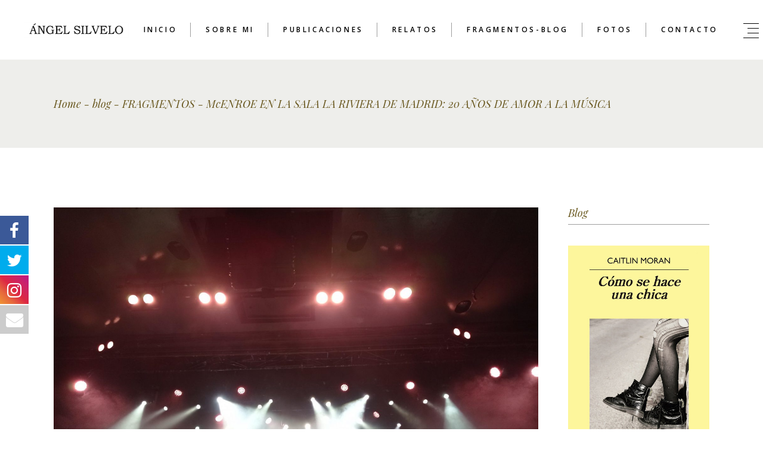

--- FILE ---
content_type: text/html; charset=UTF-8
request_url: https://angelsilvelo.com/alex-katz-copy-copy-copy-copy-copy-copy-copy-copy
body_size: 26629
content:
<!DOCTYPE html>
<html dir="ltr" lang="es"
	prefix="og: https://ogp.me/ns#" >
<head>
	<meta charset="UTF-8">
	<meta name="viewport" content="width=device-width, initial-scale=1, user-scalable=yes">
	<link rel="profile" href="https://gmpg.org/xfn/11">
	
	
	
			<style>
			.fuse_social_icons_links {
			    display: block;
			}
			.facebook-awesome-social::before {
			    content: "\f09a" !important;
			}
			
			.awesome-social-img img {
			    position: absolute;
			    top: 50%;
			    left: 50%;
			    transform: translate(-50%,-50%);
			}

			.awesome-social-img {
			    position: relative;
			}			
			.icon_wrapper .awesome-social {
			    font-family: 'FontAwesome' !important;
			}
			#icon_wrapper .fuse_social_icons_links .awesome-social {
			    font-family: "FontAwesome" !important;
			    ext-rendering: auto !important;
			    -webkit-font-smoothing: antialiased !important;
			    -moz-osx-font-smoothing: grayscale !important;
			}
									
			
			#icon_wrapper{
				position: fixed;
				top: 50%;
				left: 0px;
				z-index: 99999;
			}
			
			.awesome-social

			{

            margin-top:2px;

			color: #fff !important;

			text-align: center !important;

			display: block;

			
			line-height: 51px !important;

			width: 48px !important;

			height: 48px !important;

			font-size: 28px !important;

			


			}

			
			.fuse_social_icons_links

			{

			outline:0 !important;



			}

			.fuse_social_icons_links:hover{

			text-decoration:none !important;

			}

			
			.fb-awesome-social

			{

			background: #3b5998;
			border-color: #3b5998;
			
			}
			.facebook-awesome-social

			{

			background: #3b5998;
			border-color: #3b5998;
						}


			.tw-awesome-social

			{

			background:#00aced;
			border-color: #00aced;
			
			}
			.twitter-awesome-social

			{

			background:#00aced;
			border-color: #00aced;
			
			}
			.rss-awesome-social

			{

			background:#FA9B39;
			border-color: #FA9B39;
			
			}

			.linkedin-awesome-social

			{

			background:#007bb6;
			border-color: #007bb6;
						}

			.youtube-awesome-social

			{

			background:#bb0000;
			border-color: #bb0000;
						}

			.flickr-awesome-social

			{

			background: #ff0084;
			border-color: #ff0084;
						}

			.pinterest-awesome-social

			{

			background:#cb2027;
			border-color: #cb2027;
						}

			.stumbleupon-awesome-social

			{

			background:#f74425 ;
			border-color: #f74425;
						}

			.google-plus-awesome-social

			{

			background:#f74425 ;
			border-color: #f74425;
						}

			.instagram-awesome-social

			{

			    background: -moz-linear-gradient(45deg, #f09433 0%, #e6683c 25%, #dc2743 50%, #cc2366 75%, #bc1888 100%);
			    background: -webkit-linear-gradient(45deg, #f09433 0%,#e6683c 25%,#dc2743 50%,#cc2366 75%,#bc1888 100%);
			    background: linear-gradient(45deg, #f09433 0%,#e6683c 25%,#dc2743 50%,#cc2366 75%,#bc1888 100%);
			    filter: progid:DXImageTransform.Microsoft.gradient( startColorstr='#f09433', endColorstr='#bc1888',GradientType=1 );
			    border-color: #f09433;
					    

			}

			.tumblr-awesome-social

			{

			background: #32506d ;
			border-color: #32506d;
						}

			.vine-awesome-social

			{

			background: #00bf8f ;
			border-color: #00bf8f;
						}

            .vk-awesome-social {



            background: #45668e ;
            border-color: #45668e;
            
            }

            .soundcloud-awesome-social

                {

            background: #ff3300 ;
            border-color: #ff3300;
            
                }

                .reddit-awesome-social{



            background: #ff4500 ;
            border-color: #ff4500;

                            }

                .stack-awesome-social{



            background: #fe7a15 ;
            border-color: #fe7a15;
            
                }

                .behance-awesome-social{

            background: #1769ff ;
            border-color: #1769ff;
            
                }

                .github-awesome-social{

            background: #999999 ;
            border-color: #999999;
            


                }

                .envelope-awesome-social{

                  background: #ccc ;
 				  border-color: #ccc;                 
 				                  }

/*  Mobile */






/* Custom Background */


             




			</style>


		<!-- All in One SEO 4.2.4 - aioseo.com -->
		<meta name="description" content=". El amor, el desamor. La ternura, la luz y la incertidumbre. El miedo y su lujuria. La melancolía y su recuerdo. La necesidad del otro, o la flor que todavía está por brotar. Mil y una imágenes, razones y sinrazones que se dan la mano en las composiciones del grupo de Getxo, McEnroe, que" />
		<meta name="robots" content="max-image-preview:large" />
		<link rel="canonical" href="https://angelsilvelo.com/alex-katz-copy-copy-copy-copy-copy-copy-copy-copy" />
		<meta name="generator" content="All in One SEO (AIOSEO) 4.2.4 " />
		<meta property="og:locale" content="es_ES" />
		<meta property="og:site_name" content="ANGEL SILVELO - Web del escritor Ángel Silvelo Gabriel. Novelas, premios literarios, blog y entrevistas" />
		<meta property="og:type" content="article" />
		<meta property="og:title" content="McENROE EN LA SALA LA RIVIERA DE MADRID: 20 AÑOS DE AMOR A LA MÚSICA - ANGEL SILVELO" />
		<meta property="og:description" content=". El amor, el desamor. La ternura, la luz y la incertidumbre. El miedo y su lujuria. La melancolía y su recuerdo. La necesidad del otro, o la flor que todavía está por brotar. Mil y una imágenes, razones y sinrazones que se dan la mano en las composiciones del grupo de Getxo, McEnroe, que" />
		<meta property="og:url" content="https://angelsilvelo.com/alex-katz-copy-copy-copy-copy-copy-copy-copy-copy" />
		<meta property="article:published_time" content="2022-12-20T11:27:57+00:00" />
		<meta property="article:modified_time" content="2022-12-20T11:30:37+00:00" />
		<meta name="twitter:card" content="summary_large_image" />
		<meta name="twitter:title" content="McENROE EN LA SALA LA RIVIERA DE MADRID: 20 AÑOS DE AMOR A LA MÚSICA - ANGEL SILVELO" />
		<meta name="twitter:description" content=". El amor, el desamor. La ternura, la luz y la incertidumbre. El miedo y su lujuria. La melancolía y su recuerdo. La necesidad del otro, o la flor que todavía está por brotar. Mil y una imágenes, razones y sinrazones que se dan la mano en las composiciones del grupo de Getxo, McEnroe, que" />
		<script type="application/ld+json" class="aioseo-schema">
			{"@context":"https:\/\/schema.org","@graph":[{"@type":"WebSite","@id":"https:\/\/angelsilvelo.com\/#website","url":"https:\/\/angelsilvelo.com\/","name":"ANGEL SILVELO","description":"Web del escritor \u00c1ngel Silvelo Gabriel. Novelas, premios literarios, blog y entrevistas","inLanguage":"es-ES","publisher":{"@id":"https:\/\/angelsilvelo.com\/#organization"}},{"@type":"Organization","@id":"https:\/\/angelsilvelo.com\/#organization","name":"ANGEL SILVELO","url":"https:\/\/angelsilvelo.com\/"},{"@type":"BreadcrumbList","@id":"https:\/\/angelsilvelo.com\/alex-katz-copy-copy-copy-copy-copy-copy-copy-copy#breadcrumblist","itemListElement":[{"@type":"ListItem","@id":"https:\/\/angelsilvelo.com\/#listItem","position":1,"item":{"@type":"WebPage","@id":"https:\/\/angelsilvelo.com\/","name":"Inicio","description":"Aqu\u00ed podr\u00e1s encontrar informaci\u00f3n sobre mis novelas y premios literarios; consultar mi blog, y los v\u00eddeos y entrevistas acerca de mis publicaciones. Tambi\u00e9n podr\u00e1s leer algunos de mis relatos cortos y microrrelatos. \u00c1ngel Silvelo publicaciones Presentaci\u00f3n en feria del libro 2022 leer m\u00e1s rese\u00f1as del libro - \u2018\u2019Fundiendo a negro para","url":"https:\/\/angelsilvelo.com\/"}}]},{"@type":"Person","@id":"https:\/\/angelsilvelo.com\/author\/angel#author","url":"https:\/\/angelsilvelo.com\/author\/angel","name":"angel","image":{"@type":"ImageObject","@id":"https:\/\/angelsilvelo.com\/alex-katz-copy-copy-copy-copy-copy-copy-copy-copy#authorImage","url":"https:\/\/secure.gravatar.com\/avatar\/d5b12ae8be87a3aef4d38f759cdd133361f5f9a3aeaf3a8ea672455ce8135819?s=96&d=mm&r=g","width":96,"height":96,"caption":"angel"}},{"@type":"WebPage","@id":"https:\/\/angelsilvelo.com\/alex-katz-copy-copy-copy-copy-copy-copy-copy-copy#webpage","url":"https:\/\/angelsilvelo.com\/alex-katz-copy-copy-copy-copy-copy-copy-copy-copy","name":"McENROE EN LA SALA LA RIVIERA DE MADRID: 20 A\u00d1OS DE AMOR A LA M\u00daSICA - ANGEL SILVELO","description":". El amor, el desamor. La ternura, la luz y la incertidumbre. El miedo y su lujuria. La melancol\u00eda y su recuerdo. La necesidad del otro, o la flor que todav\u00eda est\u00e1 por brotar. Mil y una im\u00e1genes, razones y sinrazones que se dan la mano en las composiciones del grupo de Getxo, McEnroe, que","inLanguage":"es-ES","isPartOf":{"@id":"https:\/\/angelsilvelo.com\/#website"},"breadcrumb":{"@id":"https:\/\/angelsilvelo.com\/alex-katz-copy-copy-copy-copy-copy-copy-copy-copy#breadcrumblist"},"author":"https:\/\/angelsilvelo.com\/author\/angel#author","creator":"https:\/\/angelsilvelo.com\/author\/angel#author","image":{"@type":"ImageObject","@id":"https:\/\/angelsilvelo.com\/#mainImage","url":"https:\/\/angelsilvelo.com\/wp-content\/uploads\/2022\/12\/1671357373893-1.jpg","width":2000,"height":1496},"primaryImageOfPage":{"@id":"https:\/\/angelsilvelo.com\/alex-katz-copy-copy-copy-copy-copy-copy-copy-copy#mainImage"},"datePublished":"2022-12-20T11:27:57+00:00","dateModified":"2022-12-20T11:30:37+00:00"},{"@type":"BlogPosting","@id":"https:\/\/angelsilvelo.com\/alex-katz-copy-copy-copy-copy-copy-copy-copy-copy#blogposting","name":"McENROE EN LA SALA LA RIVIERA DE MADRID: 20 A\u00d1OS DE AMOR A LA M\u00daSICA - ANGEL SILVELO","description":". El amor, el desamor. La ternura, la luz y la incertidumbre. El miedo y su lujuria. La melancol\u00eda y su recuerdo. La necesidad del otro, o la flor que todav\u00eda est\u00e1 por brotar. Mil y una im\u00e1genes, razones y sinrazones que se dan la mano en las composiciones del grupo de Getxo, McEnroe, que","inLanguage":"es-ES","headline":"McENROE EN LA SALA LA RIVIERA DE MADRID: 20 A\u00d1OS DE AMOR A LA M\u00daSICA","author":{"@id":"https:\/\/angelsilvelo.com\/author\/angel#author"},"publisher":{"@id":"https:\/\/angelsilvelo.com\/#organization"},"datePublished":"2022-12-20T11:27:57+00:00","dateModified":"2022-12-20T11:30:37+00:00","articleSection":"blog - FRAGMENTOS, m\u00fasica, literatura, microrrelatos, m\u00fasica, novela, poes\u00eda, rese\u00f1a","mainEntityOfPage":{"@id":"https:\/\/angelsilvelo.com\/alex-katz-copy-copy-copy-copy-copy-copy-copy-copy#webpage"},"isPartOf":{"@id":"https:\/\/angelsilvelo.com\/alex-katz-copy-copy-copy-copy-copy-copy-copy-copy#webpage"},"image":{"@type":"ImageObject","@id":"https:\/\/angelsilvelo.com\/#articleImage","url":"https:\/\/angelsilvelo.com\/wp-content\/uploads\/2022\/12\/1671357373893-1.jpg","width":2000,"height":1496}}]}
		</script>
		<!-- All in One SEO -->


	<!-- This site is optimized with the Yoast SEO plugin v19.6.1 - https://yoast.com/wordpress/plugins/seo/ -->
	<title>McENROE EN LA SALA LA RIVIERA DE MADRID: 20 AÑOS DE AMOR A LA MÚSICA - ANGEL SILVELO</title>
	<link rel="canonical" href="https://angelsilvelo.com/alex-katz-copy-copy-copy-copy-copy-copy-copy-copy" />
	<meta property="og:locale" content="es_ES" />
	<meta property="og:type" content="article" />
	<meta property="og:title" content="McENROE EN LA SALA LA RIVIERA DE MADRID: 20 AÑOS DE AMOR A LA MÚSICA - ANGEL SILVELO" />
	<meta property="og:description" content=". El amor, el desamor. La ternura, la luz y la incertidumbre. El miedo y su lujuria. La melancolía y su recuerdo. La necesidad del otro, o la flor que todavía está por brotar. Mil y una imágenes, razones y sinrazones que se dan la mano en las composiciones del grupo de Getxo, McEnroe, que [&hellip;]" />
	<meta property="og:url" content="https://angelsilvelo.com/alex-katz-copy-copy-copy-copy-copy-copy-copy-copy" />
	<meta property="og:site_name" content="ANGEL SILVELO" />
	<meta property="article:published_time" content="2022-12-20T11:27:57+00:00" />
	<meta property="article:modified_time" content="2022-12-20T11:30:37+00:00" />
	<meta property="og:image" content="https://angelsilvelo.com/wp-content/uploads/2022/12/1671357373893-1.jpg" />
	<meta property="og:image:width" content="2000" />
	<meta property="og:image:height" content="1496" />
	<meta property="og:image:type" content="image/jpeg" />
	<meta name="author" content="angel" />
	<meta name="twitter:card" content="summary_large_image" />
	<meta name="twitter:label1" content="Escrito por" />
	<meta name="twitter:data1" content="angel" />
	<meta name="twitter:label2" content="Tiempo de lectura" />
	<meta name="twitter:data2" content="5 minutos" />
	<script type="application/ld+json" class="yoast-schema-graph">{"@context":"https://schema.org","@graph":[{"@type":"Article","@id":"https://angelsilvelo.com/alex-katz-copy-copy-copy-copy-copy-copy-copy-copy#article","isPartOf":{"@id":"https://angelsilvelo.com/alex-katz-copy-copy-copy-copy-copy-copy-copy-copy"},"author":{"name":"angel","@id":"https://angelsilvelo.com/#/schema/person/bbe3f9b8b86180ff3a80e3a8c3392ef7"},"headline":"McENROE EN LA SALA LA RIVIERA DE MADRID: 20 AÑOS DE AMOR A LA MÚSICA","datePublished":"2022-12-20T11:27:57+00:00","dateModified":"2022-12-20T11:30:37+00:00","mainEntityOfPage":{"@id":"https://angelsilvelo.com/alex-katz-copy-copy-copy-copy-copy-copy-copy-copy"},"wordCount":1018,"publisher":{"@id":"https://angelsilvelo.com/#organization"},"image":{"@id":"https://angelsilvelo.com/alex-katz-copy-copy-copy-copy-copy-copy-copy-copy#primaryimage"},"thumbnailUrl":"https://angelsilvelo.com/wp-content/uploads/2022/12/1671357373893-1.jpg","keywords":["literatura","microrrelatos","música","novela","poesía","reseña"],"articleSection":["blog - FRAGMENTOS","música"],"inLanguage":"es"},{"@type":"WebPage","@id":"https://angelsilvelo.com/alex-katz-copy-copy-copy-copy-copy-copy-copy-copy","url":"https://angelsilvelo.com/alex-katz-copy-copy-copy-copy-copy-copy-copy-copy","name":"McENROE EN LA SALA LA RIVIERA DE MADRID: 20 AÑOS DE AMOR A LA MÚSICA - ANGEL SILVELO","isPartOf":{"@id":"https://angelsilvelo.com/#website"},"primaryImageOfPage":{"@id":"https://angelsilvelo.com/alex-katz-copy-copy-copy-copy-copy-copy-copy-copy#primaryimage"},"image":{"@id":"https://angelsilvelo.com/alex-katz-copy-copy-copy-copy-copy-copy-copy-copy#primaryimage"},"thumbnailUrl":"https://angelsilvelo.com/wp-content/uploads/2022/12/1671357373893-1.jpg","datePublished":"2022-12-20T11:27:57+00:00","dateModified":"2022-12-20T11:30:37+00:00","breadcrumb":{"@id":"https://angelsilvelo.com/alex-katz-copy-copy-copy-copy-copy-copy-copy-copy#breadcrumb"},"inLanguage":"es","potentialAction":[{"@type":"ReadAction","target":["https://angelsilvelo.com/alex-katz-copy-copy-copy-copy-copy-copy-copy-copy"]}]},{"@type":"ImageObject","inLanguage":"es","@id":"https://angelsilvelo.com/alex-katz-copy-copy-copy-copy-copy-copy-copy-copy#primaryimage","url":"https://angelsilvelo.com/wp-content/uploads/2022/12/1671357373893-1.jpg","contentUrl":"https://angelsilvelo.com/wp-content/uploads/2022/12/1671357373893-1.jpg","width":2000,"height":1496},{"@type":"BreadcrumbList","@id":"https://angelsilvelo.com/alex-katz-copy-copy-copy-copy-copy-copy-copy-copy#breadcrumb","itemListElement":[{"@type":"ListItem","position":1,"name":"Portada","item":"https://angelsilvelo.com/"},{"@type":"ListItem","position":2,"name":"McENROE EN LA SALA LA RIVIERA DE MADRID: 20 AÑOS DE AMOR A LA MÚSICA"}]},{"@type":"WebSite","@id":"https://angelsilvelo.com/#website","url":"https://angelsilvelo.com/","name":"ANGEL SILVELO","description":"Web del escritor Ángel Silvelo Gabriel. Novelas, premios literarios, blog y entrevistas","publisher":{"@id":"https://angelsilvelo.com/#organization"},"potentialAction":[{"@type":"SearchAction","target":{"@type":"EntryPoint","urlTemplate":"https://angelsilvelo.com/?s={search_term_string}"},"query-input":"required name=search_term_string"}],"inLanguage":"es"},{"@type":"Organization","@id":"https://angelsilvelo.com/#organization","name":"ANGEL SILVELO","url":"https://angelsilvelo.com/","sameAs":[],"logo":{"@type":"ImageObject","inLanguage":"es","@id":"https://angelsilvelo.com/#/schema/logo/image/","url":"https://angelsilvelo.com/wp-content/uploads/2022/09/ANGEL-SILVELO-LOGO_ACN.png","contentUrl":"https://angelsilvelo.com/wp-content/uploads/2022/09/ANGEL-SILVELO-LOGO_ACN.png","width":871,"height":129,"caption":"ANGEL SILVELO"},"image":{"@id":"https://angelsilvelo.com/#/schema/logo/image/"}},{"@type":"Person","@id":"https://angelsilvelo.com/#/schema/person/bbe3f9b8b86180ff3a80e3a8c3392ef7","name":"angel","image":{"@type":"ImageObject","inLanguage":"es","@id":"https://angelsilvelo.com/#/schema/person/image/","url":"https://secure.gravatar.com/avatar/d5b12ae8be87a3aef4d38f759cdd133361f5f9a3aeaf3a8ea672455ce8135819?s=96&d=mm&r=g","contentUrl":"https://secure.gravatar.com/avatar/d5b12ae8be87a3aef4d38f759cdd133361f5f9a3aeaf3a8ea672455ce8135819?s=96&d=mm&r=g","caption":"angel"},"sameAs":["https://angelsilvelo.com"],"url":"https://angelsilvelo.com/author/angel"}]}</script>
	<!-- / Yoast SEO plugin. -->


<link rel='dns-prefetch' href='//www.googletagmanager.com' />
<link rel='dns-prefetch' href='//fonts.googleapis.com' />
<link rel="alternate" type="application/rss+xml" title="ANGEL SILVELO &raquo; Feed" href="https://angelsilvelo.com/feed" />
<link rel="alternate" type="application/rss+xml" title="ANGEL SILVELO &raquo; Feed de los comentarios" href="https://angelsilvelo.com/comments/feed" />
<link rel="alternate" title="oEmbed (JSON)" type="application/json+oembed" href="https://angelsilvelo.com/wp-json/oembed/1.0/embed?url=https%3A%2F%2Fangelsilvelo.com%2Falex-katz-copy-copy-copy-copy-copy-copy-copy-copy" />
<link rel="alternate" title="oEmbed (XML)" type="text/xml+oembed" href="https://angelsilvelo.com/wp-json/oembed/1.0/embed?url=https%3A%2F%2Fangelsilvelo.com%2Falex-katz-copy-copy-copy-copy-copy-copy-copy-copy&#038;format=xml" />
<style id='wp-img-auto-sizes-contain-inline-css' type='text/css'>
img:is([sizes=auto i],[sizes^="auto," i]){contain-intrinsic-size:3000px 1500px}
/*# sourceURL=wp-img-auto-sizes-contain-inline-css */
</style>
<link rel='stylesheet' id='sbi_styles-css' href='https://angelsilvelo.com/wp-content/plugins/instagram-feed/css/sbi-styles.min.css?ver=6.0.6' type='text/css' media='all' />
<link rel='stylesheet' id='dripicons-css' href='https://angelsilvelo.com/wp-content/plugins/belletrist-core/inc/icons/dripicons/assets/css/dripicons.min.css?ver=6.9' type='text/css' media='all' />
<link rel='stylesheet' id='elegant-icons-css' href='https://angelsilvelo.com/wp-content/plugins/belletrist-core/inc/icons/elegant-icons/assets/css/elegant-icons.min.css?ver=6.9' type='text/css' media='all' />
<link rel='stylesheet' id='font-awesome-css' href='https://angelsilvelo.com/wp-content/plugins/belletrist-core/inc/icons/font-awesome/assets/css/all.min.css?ver=6.9' type='text/css' media='all' />
<link rel='stylesheet' id='ionicons-css' href='https://angelsilvelo.com/wp-content/plugins/belletrist-core/inc/icons/ionicons/assets/css/ionicons.min.css?ver=6.9' type='text/css' media='all' />
<link rel='stylesheet' id='linea-icons-css' href='https://angelsilvelo.com/wp-content/plugins/belletrist-core/inc/icons/linea-icons/assets/css/linea-icons.min.css?ver=6.9' type='text/css' media='all' />
<link rel='stylesheet' id='linear-icons-css' href='https://angelsilvelo.com/wp-content/plugins/belletrist-core/inc/icons/linear-icons/assets/css/linear-icons.min.css?ver=6.9' type='text/css' media='all' />
<link rel='stylesheet' id='material-icons-css' href='https://fonts.googleapis.com/icon?family=Material+Icons&#038;ver=6.9' type='text/css' media='all' />
<link rel='stylesheet' id='simple-line-icons-css' href='https://angelsilvelo.com/wp-content/plugins/belletrist-core/inc/icons/simple-line-icons/assets/css/simple-line-icons.min.css?ver=6.9' type='text/css' media='all' />
<style id='wp-emoji-styles-inline-css' type='text/css'>

	img.wp-smiley, img.emoji {
		display: inline !important;
		border: none !important;
		box-shadow: none !important;
		height: 1em !important;
		width: 1em !important;
		margin: 0 0.07em !important;
		vertical-align: -0.1em !important;
		background: none !important;
		padding: 0 !important;
	}
/*# sourceURL=wp-emoji-styles-inline-css */
</style>
<link rel='stylesheet' id='wp-block-library-css' href='https://angelsilvelo.com/wp-includes/css/dist/block-library/style.min.css?ver=6.9' type='text/css' media='all' />
<style id='global-styles-inline-css' type='text/css'>
:root{--wp--preset--aspect-ratio--square: 1;--wp--preset--aspect-ratio--4-3: 4/3;--wp--preset--aspect-ratio--3-4: 3/4;--wp--preset--aspect-ratio--3-2: 3/2;--wp--preset--aspect-ratio--2-3: 2/3;--wp--preset--aspect-ratio--16-9: 16/9;--wp--preset--aspect-ratio--9-16: 9/16;--wp--preset--color--black: #000000;--wp--preset--color--cyan-bluish-gray: #abb8c3;--wp--preset--color--white: #ffffff;--wp--preset--color--pale-pink: #f78da7;--wp--preset--color--vivid-red: #cf2e2e;--wp--preset--color--luminous-vivid-orange: #ff6900;--wp--preset--color--luminous-vivid-amber: #fcb900;--wp--preset--color--light-green-cyan: #7bdcb5;--wp--preset--color--vivid-green-cyan: #00d084;--wp--preset--color--pale-cyan-blue: #8ed1fc;--wp--preset--color--vivid-cyan-blue: #0693e3;--wp--preset--color--vivid-purple: #9b51e0;--wp--preset--gradient--vivid-cyan-blue-to-vivid-purple: linear-gradient(135deg,rgb(6,147,227) 0%,rgb(155,81,224) 100%);--wp--preset--gradient--light-green-cyan-to-vivid-green-cyan: linear-gradient(135deg,rgb(122,220,180) 0%,rgb(0,208,130) 100%);--wp--preset--gradient--luminous-vivid-amber-to-luminous-vivid-orange: linear-gradient(135deg,rgb(252,185,0) 0%,rgb(255,105,0) 100%);--wp--preset--gradient--luminous-vivid-orange-to-vivid-red: linear-gradient(135deg,rgb(255,105,0) 0%,rgb(207,46,46) 100%);--wp--preset--gradient--very-light-gray-to-cyan-bluish-gray: linear-gradient(135deg,rgb(238,238,238) 0%,rgb(169,184,195) 100%);--wp--preset--gradient--cool-to-warm-spectrum: linear-gradient(135deg,rgb(74,234,220) 0%,rgb(151,120,209) 20%,rgb(207,42,186) 40%,rgb(238,44,130) 60%,rgb(251,105,98) 80%,rgb(254,248,76) 100%);--wp--preset--gradient--blush-light-purple: linear-gradient(135deg,rgb(255,206,236) 0%,rgb(152,150,240) 100%);--wp--preset--gradient--blush-bordeaux: linear-gradient(135deg,rgb(254,205,165) 0%,rgb(254,45,45) 50%,rgb(107,0,62) 100%);--wp--preset--gradient--luminous-dusk: linear-gradient(135deg,rgb(255,203,112) 0%,rgb(199,81,192) 50%,rgb(65,88,208) 100%);--wp--preset--gradient--pale-ocean: linear-gradient(135deg,rgb(255,245,203) 0%,rgb(182,227,212) 50%,rgb(51,167,181) 100%);--wp--preset--gradient--electric-grass: linear-gradient(135deg,rgb(202,248,128) 0%,rgb(113,206,126) 100%);--wp--preset--gradient--midnight: linear-gradient(135deg,rgb(2,3,129) 0%,rgb(40,116,252) 100%);--wp--preset--font-size--small: 13px;--wp--preset--font-size--medium: 20px;--wp--preset--font-size--large: 36px;--wp--preset--font-size--x-large: 42px;--wp--preset--spacing--20: 0.44rem;--wp--preset--spacing--30: 0.67rem;--wp--preset--spacing--40: 1rem;--wp--preset--spacing--50: 1.5rem;--wp--preset--spacing--60: 2.25rem;--wp--preset--spacing--70: 3.38rem;--wp--preset--spacing--80: 5.06rem;--wp--preset--shadow--natural: 6px 6px 9px rgba(0, 0, 0, 0.2);--wp--preset--shadow--deep: 12px 12px 50px rgba(0, 0, 0, 0.4);--wp--preset--shadow--sharp: 6px 6px 0px rgba(0, 0, 0, 0.2);--wp--preset--shadow--outlined: 6px 6px 0px -3px rgb(255, 255, 255), 6px 6px rgb(0, 0, 0);--wp--preset--shadow--crisp: 6px 6px 0px rgb(0, 0, 0);}:where(.is-layout-flex){gap: 0.5em;}:where(.is-layout-grid){gap: 0.5em;}body .is-layout-flex{display: flex;}.is-layout-flex{flex-wrap: wrap;align-items: center;}.is-layout-flex > :is(*, div){margin: 0;}body .is-layout-grid{display: grid;}.is-layout-grid > :is(*, div){margin: 0;}:where(.wp-block-columns.is-layout-flex){gap: 2em;}:where(.wp-block-columns.is-layout-grid){gap: 2em;}:where(.wp-block-post-template.is-layout-flex){gap: 1.25em;}:where(.wp-block-post-template.is-layout-grid){gap: 1.25em;}.has-black-color{color: var(--wp--preset--color--black) !important;}.has-cyan-bluish-gray-color{color: var(--wp--preset--color--cyan-bluish-gray) !important;}.has-white-color{color: var(--wp--preset--color--white) !important;}.has-pale-pink-color{color: var(--wp--preset--color--pale-pink) !important;}.has-vivid-red-color{color: var(--wp--preset--color--vivid-red) !important;}.has-luminous-vivid-orange-color{color: var(--wp--preset--color--luminous-vivid-orange) !important;}.has-luminous-vivid-amber-color{color: var(--wp--preset--color--luminous-vivid-amber) !important;}.has-light-green-cyan-color{color: var(--wp--preset--color--light-green-cyan) !important;}.has-vivid-green-cyan-color{color: var(--wp--preset--color--vivid-green-cyan) !important;}.has-pale-cyan-blue-color{color: var(--wp--preset--color--pale-cyan-blue) !important;}.has-vivid-cyan-blue-color{color: var(--wp--preset--color--vivid-cyan-blue) !important;}.has-vivid-purple-color{color: var(--wp--preset--color--vivid-purple) !important;}.has-black-background-color{background-color: var(--wp--preset--color--black) !important;}.has-cyan-bluish-gray-background-color{background-color: var(--wp--preset--color--cyan-bluish-gray) !important;}.has-white-background-color{background-color: var(--wp--preset--color--white) !important;}.has-pale-pink-background-color{background-color: var(--wp--preset--color--pale-pink) !important;}.has-vivid-red-background-color{background-color: var(--wp--preset--color--vivid-red) !important;}.has-luminous-vivid-orange-background-color{background-color: var(--wp--preset--color--luminous-vivid-orange) !important;}.has-luminous-vivid-amber-background-color{background-color: var(--wp--preset--color--luminous-vivid-amber) !important;}.has-light-green-cyan-background-color{background-color: var(--wp--preset--color--light-green-cyan) !important;}.has-vivid-green-cyan-background-color{background-color: var(--wp--preset--color--vivid-green-cyan) !important;}.has-pale-cyan-blue-background-color{background-color: var(--wp--preset--color--pale-cyan-blue) !important;}.has-vivid-cyan-blue-background-color{background-color: var(--wp--preset--color--vivid-cyan-blue) !important;}.has-vivid-purple-background-color{background-color: var(--wp--preset--color--vivid-purple) !important;}.has-black-border-color{border-color: var(--wp--preset--color--black) !important;}.has-cyan-bluish-gray-border-color{border-color: var(--wp--preset--color--cyan-bluish-gray) !important;}.has-white-border-color{border-color: var(--wp--preset--color--white) !important;}.has-pale-pink-border-color{border-color: var(--wp--preset--color--pale-pink) !important;}.has-vivid-red-border-color{border-color: var(--wp--preset--color--vivid-red) !important;}.has-luminous-vivid-orange-border-color{border-color: var(--wp--preset--color--luminous-vivid-orange) !important;}.has-luminous-vivid-amber-border-color{border-color: var(--wp--preset--color--luminous-vivid-amber) !important;}.has-light-green-cyan-border-color{border-color: var(--wp--preset--color--light-green-cyan) !important;}.has-vivid-green-cyan-border-color{border-color: var(--wp--preset--color--vivid-green-cyan) !important;}.has-pale-cyan-blue-border-color{border-color: var(--wp--preset--color--pale-cyan-blue) !important;}.has-vivid-cyan-blue-border-color{border-color: var(--wp--preset--color--vivid-cyan-blue) !important;}.has-vivid-purple-border-color{border-color: var(--wp--preset--color--vivid-purple) !important;}.has-vivid-cyan-blue-to-vivid-purple-gradient-background{background: var(--wp--preset--gradient--vivid-cyan-blue-to-vivid-purple) !important;}.has-light-green-cyan-to-vivid-green-cyan-gradient-background{background: var(--wp--preset--gradient--light-green-cyan-to-vivid-green-cyan) !important;}.has-luminous-vivid-amber-to-luminous-vivid-orange-gradient-background{background: var(--wp--preset--gradient--luminous-vivid-amber-to-luminous-vivid-orange) !important;}.has-luminous-vivid-orange-to-vivid-red-gradient-background{background: var(--wp--preset--gradient--luminous-vivid-orange-to-vivid-red) !important;}.has-very-light-gray-to-cyan-bluish-gray-gradient-background{background: var(--wp--preset--gradient--very-light-gray-to-cyan-bluish-gray) !important;}.has-cool-to-warm-spectrum-gradient-background{background: var(--wp--preset--gradient--cool-to-warm-spectrum) !important;}.has-blush-light-purple-gradient-background{background: var(--wp--preset--gradient--blush-light-purple) !important;}.has-blush-bordeaux-gradient-background{background: var(--wp--preset--gradient--blush-bordeaux) !important;}.has-luminous-dusk-gradient-background{background: var(--wp--preset--gradient--luminous-dusk) !important;}.has-pale-ocean-gradient-background{background: var(--wp--preset--gradient--pale-ocean) !important;}.has-electric-grass-gradient-background{background: var(--wp--preset--gradient--electric-grass) !important;}.has-midnight-gradient-background{background: var(--wp--preset--gradient--midnight) !important;}.has-small-font-size{font-size: var(--wp--preset--font-size--small) !important;}.has-medium-font-size{font-size: var(--wp--preset--font-size--medium) !important;}.has-large-font-size{font-size: var(--wp--preset--font-size--large) !important;}.has-x-large-font-size{font-size: var(--wp--preset--font-size--x-large) !important;}
/*# sourceURL=global-styles-inline-css */
</style>

<style id='classic-theme-styles-inline-css' type='text/css'>
/*! This file is auto-generated */
.wp-block-button__link{color:#fff;background-color:#32373c;border-radius:9999px;box-shadow:none;text-decoration:none;padding:calc(.667em + 2px) calc(1.333em + 2px);font-size:1.125em}.wp-block-file__button{background:#32373c;color:#fff;text-decoration:none}
/*# sourceURL=/wp-includes/css/classic-themes.min.css */
</style>
<link rel='stylesheet' id='contact-form-7-css' href='https://angelsilvelo.com/wp-content/plugins/contact-form-7/includes/css/styles.css?ver=5.6.1' type='text/css' media='all' />
<link rel='stylesheet' id='ctf_styles-css' href='https://angelsilvelo.com/wp-content/plugins/custom-twitter-feeds/css/ctf-styles.min.css?ver=1.8.4' type='text/css' media='all' />
<link rel='stylesheet' id='fontawesome-css' href='https://angelsilvelo.com/wp-content/plugins/fuse-social-floating-sidebar/inc/font-awesome/css/font-awesome.min.css?ver=6.9' type='text/css' media='all' />
<link rel='stylesheet' id='rs-plugin-settings-css' href='https://angelsilvelo.com/wp-content/plugins/revslider/public/assets/css/rs6.css?ver=6.4.11' type='text/css' media='all' />
<style id='rs-plugin-settings-inline-css' type='text/css'>
#rs-demo-id {}
/*# sourceURL=rs-plugin-settings-inline-css */
</style>
<link rel='stylesheet' id='swiper-css' href='https://angelsilvelo.com/wp-content/plugins/qi-addons-for-elementor/assets/plugins/swiper/swiper.min.css?ver=6.9' type='text/css' media='all' />
<link rel='stylesheet' id='qi-addons-for-elementor-grid-style-css' href='https://angelsilvelo.com/wp-content/plugins/qi-addons-for-elementor/assets/css/grid.min.css?ver=6.9' type='text/css' media='all' />
<link rel='stylesheet' id='qi-addons-for-elementor-helper-parts-style-css' href='https://angelsilvelo.com/wp-content/plugins/qi-addons-for-elementor/assets/css/helper-parts.min.css?ver=6.9' type='text/css' media='all' />
<link rel='stylesheet' id='qi-addons-for-elementor-style-css' href='https://angelsilvelo.com/wp-content/plugins/qi-addons-for-elementor/assets/css/main.min.css?ver=6.9' type='text/css' media='all' />
<link rel='stylesheet' id='select2-css' href='https://angelsilvelo.com/wp-content/plugins/qode-framework/inc/common/assets/plugins/select2/select2.min.css?ver=6.9' type='text/css' media='all' />
<link rel='stylesheet' id='belletrist-core-dashboard-style-css' href='https://angelsilvelo.com/wp-content/plugins/belletrist-core/inc/core-dashboard/assets/css/core-dashboard.min.css?ver=6.9' type='text/css' media='all' />
<link rel='stylesheet' id='perfect-scrollbar-css' href='https://angelsilvelo.com/wp-content/plugins/belletrist-core/assets/plugins/perfect-scrollbar/perfect-scrollbar.css?ver=6.9' type='text/css' media='all' />
<link rel='stylesheet' id='belletrist-main-css' href='https://angelsilvelo.com/wp-content/themes/belletrist/assets/css/main.min.css?ver=6.9' type='text/css' media='all' />
<link rel='stylesheet' id='belletrist-core-style-css' href='https://angelsilvelo.com/wp-content/plugins/belletrist-core/assets/css/belletrist-core.min.css?ver=6.9' type='text/css' media='all' />
<link rel='stylesheet' id='magnific-popup-css' href='https://angelsilvelo.com/wp-content/themes/belletrist/assets/plugins/magnific-popup/magnific-popup.css?ver=6.9' type='text/css' media='all' />
<link rel='stylesheet' id='belletrist-google-fonts-css' href='https://fonts.googleapis.com/css?family=Cinzel%3A300%2C400%2C400i%2C500%2C600%2C700%7CPlayfair+Display%3A300%2C400%2C400i%2C500%2C600%2C700%7CCormorant+Garamond%3A300%2C400%2C400i%2C500%2C600%2C700%7COpen+Sans%3A300%2C400%2C400i%2C500%2C600%2C700%7CRoboto%3A300%2C400%2C400i%2C500%2C600%2C700%7CEncode+Sans+Expanded%3A300%2C400%2C400i%2C500%2C600%2C700&#038;subset=latin-ext%2Clatin%2Ccyrillic%2Ccyrillic-ext&#038;ver=1.0.0' type='text/css' media='all' />
<link rel='stylesheet' id='belletrist-style-css' href='https://angelsilvelo.com/wp-content/themes/belletrist/style.css?ver=6.9' type='text/css' media='all' />
<style id='belletrist-style-inline-css' type='text/css'>
#qodef-page-footer-top-area { background-color: #000000;}#qodef-page-footer-bottom-area { background-color: #000000;}#qodef-page-inner { padding: 100px 0 70px 0;}@media only screen and (max-width: 1024px) { #qodef-page-inner { padding: 100px 0 14px 0;}}.qodef-page-title { height: 148px;background-color: #eeeeeb;}.qodef-page-title .qodef-m-title { color: #6a5921;}.qodef-header--standard #qodef-page-header { height: 100px;}@media only screen and (max-width: 680px){h1 { font-size: 45px;}h2 { font-size: 35px;}}
/*# sourceURL=belletrist-style-inline-css */
</style>
<link rel='stylesheet' id='simple-social-icons-font-css' href='https://angelsilvelo.com/wp-content/plugins/simple-social-icons/css/style.css?ver=3.0.2' type='text/css' media='all' />
<link rel='stylesheet' id='belletrist-core-elementor-css' href='https://angelsilvelo.com/wp-content/plugins/belletrist-core/inc/plugins/elementor/assets/css/elementor.min.css?ver=6.9' type='text/css' media='all' />
<link rel='stylesheet' id='elementor-icons-css' href='https://angelsilvelo.com/wp-content/plugins/elementor/assets/lib/eicons/css/elementor-icons.min.css?ver=5.15.0' type='text/css' media='all' />
<link rel='stylesheet' id='elementor-frontend-css' href='https://angelsilvelo.com/wp-content/plugins/elementor/assets/css/frontend-lite.min.css?ver=3.6.5' type='text/css' media='all' />
<link rel='stylesheet' id='elementor-post-13-css' href='https://angelsilvelo.com/wp-content/uploads/elementor/css/post-13.css?ver=1654262985' type='text/css' media='all' />
<link rel='stylesheet' id='font-awesome-5-all-css' href='https://angelsilvelo.com/wp-content/plugins/elementor/assets/lib/font-awesome/css/all.min.css?ver=3.6.5' type='text/css' media='all' />
<link rel='stylesheet' id='font-awesome-4-shim-css' href='https://angelsilvelo.com/wp-content/plugins/elementor/assets/lib/font-awesome/css/v4-shims.min.css?ver=3.6.5' type='text/css' media='all' />
<link rel='stylesheet' id='elementor-global-css' href='https://angelsilvelo.com/wp-content/uploads/elementor/css/global.css?ver=1654262985' type='text/css' media='all' />
<link rel='stylesheet' id='elementor-post-6401-css' href='https://angelsilvelo.com/wp-content/uploads/elementor/css/post-6401.css?ver=1671535835' type='text/css' media='all' />
<link rel='stylesheet' id='google-fonts-1-css' href='https://fonts.googleapis.com/css?family=Roboto%3A100%2C100italic%2C200%2C200italic%2C300%2C300italic%2C400%2C400italic%2C500%2C500italic%2C600%2C600italic%2C700%2C700italic%2C800%2C800italic%2C900%2C900italic%7CRoboto+Slab%3A100%2C100italic%2C200%2C200italic%2C300%2C300italic%2C400%2C400italic%2C500%2C500italic%2C600%2C600italic%2C700%2C700italic%2C800%2C800italic%2C900%2C900italic&#038;display=auto&#038;ver=6.9' type='text/css' media='all' />
<script type="text/javascript" src="https://angelsilvelo.com/wp-includes/js/jquery/jquery.min.js?ver=3.7.1" id="jquery-core-js"></script>
<script type="text/javascript" src="https://angelsilvelo.com/wp-includes/js/jquery/jquery-migrate.min.js?ver=3.4.1" id="jquery-migrate-js"></script>
<script type="text/javascript" id="fuse-social-script-js-extra">
/* <![CDATA[ */
var fuse_social = {"ajax_url":"https://angelsilvelo.com/wp-admin/admin-ajax.php"};
//# sourceURL=fuse-social-script-js-extra
/* ]]> */
</script>
<script type="text/javascript" src="https://angelsilvelo.com/wp-content/plugins/fuse-social-floating-sidebar/inc/js/fuse_script.js?ver=771466736" id="fuse-social-script-js"></script>
<script type="text/javascript" src="https://angelsilvelo.com/wp-content/plugins/revslider/public/assets/js/rbtools.min.js?ver=6.4.8" id="tp-tools-js"></script>
<script type="text/javascript" src="https://angelsilvelo.com/wp-content/plugins/revslider/public/assets/js/rs6.min.js?ver=6.4.11" id="revmin-js"></script>

<!-- Fragmento de código de Google Analytics añadido por Site Kit -->
<script type="text/javascript" src="https://www.googletagmanager.com/gtag/js?id=UA-240120900-1" id="google_gtagjs-js" async></script>
<script type="text/javascript" id="google_gtagjs-js-after">
/* <![CDATA[ */
window.dataLayer = window.dataLayer || [];function gtag(){dataLayer.push(arguments);}
gtag('set', 'linker', {"domains":["angelsilvelo.com"]} );
gtag("js", new Date());
gtag("set", "developer_id.dZTNiMT", true);
gtag("config", "UA-240120900-1", {"anonymize_ip":true});
gtag("config", "G-00T2FMS651");
//# sourceURL=google_gtagjs-js-after
/* ]]> */
</script>

<!-- Final del fragmento de código de Google Analytics añadido por Site Kit -->
<script type="text/javascript" src="https://angelsilvelo.com/wp-content/plugins/elementor/assets/lib/font-awesome/js/v4-shims.min.js?ver=3.6.5" id="font-awesome-4-shim-js"></script>
<link rel="https://api.w.org/" href="https://angelsilvelo.com/wp-json/" /><link rel="alternate" title="JSON" type="application/json" href="https://angelsilvelo.com/wp-json/wp/v2/posts/6401" /><link rel="EditURI" type="application/rsd+xml" title="RSD" href="https://angelsilvelo.com/xmlrpc.php?rsd" />
<meta name="generator" content="WordPress 6.9" />
<link rel='shortlink' href='https://angelsilvelo.com/?p=6401' />
<meta name="framework" content="Redux 4.1.29" /><meta name="generator" content="Site Kit by Google 1.82.0" />
<meta name="description" content="Página web del escritor Ángel Silvelo Gabriel. Comunicaciones rotas o comunicadas a destiempo. Publicaciones, relatos y blog-Fragmentos de Ángel Silvelo." />
<meta name="generator" content="Powered by Slider Revolution 6.4.11 - responsive, Mobile-Friendly Slider Plugin for WordPress with comfortable drag and drop interface." />
<link rel="icon" href="https://angelsilvelo.com/wp-content/uploads/2022/09/cropped-a-32x32.jpg" sizes="32x32" />
<link rel="icon" href="https://angelsilvelo.com/wp-content/uploads/2022/09/cropped-a-192x192.jpg" sizes="192x192" />
<link rel="apple-touch-icon" href="https://angelsilvelo.com/wp-content/uploads/2022/09/cropped-a-180x180.jpg" />
<meta name="msapplication-TileImage" content="https://angelsilvelo.com/wp-content/uploads/2022/09/cropped-a-270x270.jpg" />
<script type="text/javascript">function setREVStartSize(e){
			//window.requestAnimationFrame(function() {				 
				window.RSIW = window.RSIW===undefined ? window.innerWidth : window.RSIW;	
				window.RSIH = window.RSIH===undefined ? window.innerHeight : window.RSIH;	
				try {								
					var pw = document.getElementById(e.c).parentNode.offsetWidth,
						newh;
					pw = pw===0 || isNaN(pw) ? window.RSIW : pw;
					e.tabw = e.tabw===undefined ? 0 : parseInt(e.tabw);
					e.thumbw = e.thumbw===undefined ? 0 : parseInt(e.thumbw);
					e.tabh = e.tabh===undefined ? 0 : parseInt(e.tabh);
					e.thumbh = e.thumbh===undefined ? 0 : parseInt(e.thumbh);
					e.tabhide = e.tabhide===undefined ? 0 : parseInt(e.tabhide);
					e.thumbhide = e.thumbhide===undefined ? 0 : parseInt(e.thumbhide);
					e.mh = e.mh===undefined || e.mh=="" || e.mh==="auto" ? 0 : parseInt(e.mh,0);		
					if(e.layout==="fullscreen" || e.l==="fullscreen") 						
						newh = Math.max(e.mh,window.RSIH);					
					else{					
						e.gw = Array.isArray(e.gw) ? e.gw : [e.gw];
						for (var i in e.rl) if (e.gw[i]===undefined || e.gw[i]===0) e.gw[i] = e.gw[i-1];					
						e.gh = e.el===undefined || e.el==="" || (Array.isArray(e.el) && e.el.length==0)? e.gh : e.el;
						e.gh = Array.isArray(e.gh) ? e.gh : [e.gh];
						for (var i in e.rl) if (e.gh[i]===undefined || e.gh[i]===0) e.gh[i] = e.gh[i-1];
											
						var nl = new Array(e.rl.length),
							ix = 0,						
							sl;					
						e.tabw = e.tabhide>=pw ? 0 : e.tabw;
						e.thumbw = e.thumbhide>=pw ? 0 : e.thumbw;
						e.tabh = e.tabhide>=pw ? 0 : e.tabh;
						e.thumbh = e.thumbhide>=pw ? 0 : e.thumbh;					
						for (var i in e.rl) nl[i] = e.rl[i]<window.RSIW ? 0 : e.rl[i];
						sl = nl[0];									
						for (var i in nl) if (sl>nl[i] && nl[i]>0) { sl = nl[i]; ix=i;}															
						var m = pw>(e.gw[ix]+e.tabw+e.thumbw) ? 1 : (pw-(e.tabw+e.thumbw)) / (e.gw[ix]);					
						newh =  (e.gh[ix] * m) + (e.tabh + e.thumbh);
					}				
					if(window.rs_init_css===undefined) window.rs_init_css = document.head.appendChild(document.createElement("style"));					
					document.getElementById(e.c).height = newh+"px";
					window.rs_init_css.innerHTML += "#"+e.c+"_wrapper { height: "+newh+"px }";				
				} catch(e){
					console.log("Failure at Presize of Slider:" + e)
				}					   
			//});
		  };</script>
		<style type="text/css" id="wp-custom-css">
			@import
url('https://fonts.googleapis.com/css?family=Roboto')		</style>
		<link rel='stylesheet' id='mediaelement-css' href='https://angelsilvelo.com/wp-includes/js/mediaelement/mediaelementplayer-legacy.min.css?ver=4.2.17' type='text/css' media='all' />
<link rel='stylesheet' id='wp-mediaelement-css' href='https://angelsilvelo.com/wp-includes/js/mediaelement/wp-mediaelement.min.css?ver=6.9' type='text/css' media='all' />
</head>
<body class="wp-singular post-template-default single single-post postid-6401 single-format-standard wp-theme-belletrist qode-framework-1.1.3 qodef-qi--no-touch qi-addons-for-elementor-1.5.4 qodef-age-verification--opened qodef-back-to-top--enabled  qodef-content-grid-1300 qodef-header--dark qodef-header--standard qodef-header-appearance--sticky qodef-mobile-header--standard qodef-drop-down-second--full-width qodef-drop-down-second--animate-height belletrist-core-1.0 belletrist-1.1 qodef-header-standard--right qodef-search--covers-header elementor-default elementor-kit-13 elementor-page elementor-page-6401" itemscope itemtype="https://schema.org/WebPage">
		<div id="qodef-page-wrapper" class="">
		<header id="qodef-page-header">
		<div id="qodef-page-header-inner" >
		<a itemprop="url" class="qodef-header-logo-link qodef-height--not-set" href="https://angelsilvelo.com/"  rel="home">
	<img width="871" height="129" src="https://angelsilvelo.com/wp-content/uploads/2022/09/ANGEL-SILVELO-LOGO_ACN.png" class="qodef-header-logo-image qodef--main" alt="logo main" itemprop="image" srcset="https://angelsilvelo.com/wp-content/uploads/2022/09/ANGEL-SILVELO-LOGO_ACN.png 871w, https://angelsilvelo.com/wp-content/uploads/2022/09/ANGEL-SILVELO-LOGO_ACN-300x44.png 300w, https://angelsilvelo.com/wp-content/uploads/2022/09/ANGEL-SILVELO-LOGO_ACN-768x114.png 768w" sizes="(max-width: 871px) 100vw, 871px" />	<img width="871" height="129" src="https://angelsilvelo.com/wp-content/uploads/2022/09/ANGEL-SILVELO-LOGO_ACN.png" class="qodef-header-logo-image qodef--dark" alt="logo dark" itemprop="image" srcset="https://angelsilvelo.com/wp-content/uploads/2022/09/ANGEL-SILVELO-LOGO_ACN.png 871w, https://angelsilvelo.com/wp-content/uploads/2022/09/ANGEL-SILVELO-LOGO_ACN-300x44.png 300w, https://angelsilvelo.com/wp-content/uploads/2022/09/ANGEL-SILVELO-LOGO_ACN-768x114.png 768w" sizes="(max-width: 871px) 100vw, 871px" />	<img width="871" height="129" src="https://angelsilvelo.com/wp-content/uploads/2022/09/ANGEL-SILVELO-LOGO_ACN.png" class="qodef-header-logo-image qodef--light" alt="logo light" itemprop="image" srcset="https://angelsilvelo.com/wp-content/uploads/2022/09/ANGEL-SILVELO-LOGO_ACN.png 871w, https://angelsilvelo.com/wp-content/uploads/2022/09/ANGEL-SILVELO-LOGO_ACN-300x44.png 300w, https://angelsilvelo.com/wp-content/uploads/2022/09/ANGEL-SILVELO-LOGO_ACN-768x114.png 768w" sizes="(max-width: 871px) 100vw, 871px" /></a>	<nav class="qodef-header-navigation" role="navigation" aria-label="Top Menu">
		<ul id="menu-main-menu-1" class="menu"><li class="menu-item menu-item-type-post_type menu-item-object-page menu-item-home menu-item-5084"><a href="https://angelsilvelo.com/"><span class="qodef-menu-item-text">inicio</span></a></li>
<li class="menu-item menu-item-type-post_type menu-item-object-page menu-item-has-children menu-item-5114 qodef-menu-item--narrow"><a href="https://angelsilvelo.com/about-me"><span class="qodef-menu-item-text">Sobre mi</span></a>
<div class="qodef-drop-down-second"><div class="qodef-drop-down-second-inner"><ul class="sub-menu">
	<li class="menu-item menu-item-type-post_type menu-item-object-page menu-item-5115"><a href="https://angelsilvelo.com/about-us"><span class="qodef-menu-item-text">colaboraciones</span></a></li>
</ul></div></div>
</li>
<li class="menu-item menu-item-type-post_type menu-item-object-page menu-item-5283"><a href="https://angelsilvelo.com/publicaciones"><span class="qodef-menu-item-text">publicaciones</span></a></li>
<li class="menu-item menu-item-type-post_type menu-item-object-page menu-item-5097"><a href="https://angelsilvelo.com/relatos"><span class="qodef-menu-item-text">RELATOS</span></a></li>
<li class="menu-item menu-item-type-post_type menu-item-object-page menu-item-5910"><a href="https://angelsilvelo.com/fragmento"><span class="qodef-menu-item-text">fragmentos-blog</span></a></li>
<li class="menu-item menu-item-type-post_type menu-item-object-page menu-item-6076"><a href="https://angelsilvelo.com/galeria"><span class="qodef-menu-item-text">fotos</span></a></li>
<li class="menu-item menu-item-type-post_type menu-item-object-page menu-item-5116"><a href="https://angelsilvelo.com/contact-us-light"><span class="qodef-menu-item-text">Contacto</span></a></li>
</ul>	</nav>
	<div class="qodef-widget-holder qodef--one">
		<div id="belletrist_core_side_area_opener-2" class="widget widget_belletrist_core_side_area_opener qodef-header-widget-area-one" data-area="header-widget-one"><a href="javascript:void(0)"  class="qodef-opener-icon qodef-m qodef-source--predefined qodef-side-area-opener"  >
	<span class="qodef-m-icon qodef--open">
		<span class="qodef-m-lines"><span class="qodef-m-line qodef--1"></span><span class="qodef-m-line qodef--2"></span><span class="qodef-m-line qodef--3"></span><span class="qodef-m-line qodef--4"></span></span>	</span>
		</a></div>	</div>
	</div>
	<div class="qodef-header-sticky">
    <div class="qodef-header-sticky-inner ">
		<a itemprop="url" class="qodef-header-logo-link qodef-height--not-set" href="https://angelsilvelo.com/"  rel="home">
	<img width="871" height="129" src="https://angelsilvelo.com/wp-content/uploads/2022/09/ANGEL-SILVELO-LOGO_ACN.png" class="qodef-header-logo-image qodef--sticky" alt="logo sticky" itemprop="image" srcset="https://angelsilvelo.com/wp-content/uploads/2022/09/ANGEL-SILVELO-LOGO_ACN.png 871w, https://angelsilvelo.com/wp-content/uploads/2022/09/ANGEL-SILVELO-LOGO_ACN-300x44.png 300w, https://angelsilvelo.com/wp-content/uploads/2022/09/ANGEL-SILVELO-LOGO_ACN-768x114.png 768w" sizes="(max-width: 871px) 100vw, 871px" /></a>	<nav class="qodef-header-navigation" role="navigation" aria-label="Top Menu">
		<ul id="menu-main-menu-2" class="menu"><li class="menu-item menu-item-type-post_type menu-item-object-page menu-item-home menu-item-5084"><a href="https://angelsilvelo.com/"><span class="qodef-menu-item-text">inicio</span></a></li>
<li class="menu-item menu-item-type-post_type menu-item-object-page menu-item-has-children menu-item-5114 qodef-menu-item--narrow"><a href="https://angelsilvelo.com/about-me"><span class="qodef-menu-item-text">Sobre mi</span></a>
<div class="qodef-drop-down-second"><div class="qodef-drop-down-second-inner"><ul class="sub-menu">
	<li class="menu-item menu-item-type-post_type menu-item-object-page menu-item-5115"><a href="https://angelsilvelo.com/about-us"><span class="qodef-menu-item-text">colaboraciones</span></a></li>
</ul></div></div>
</li>
<li class="menu-item menu-item-type-post_type menu-item-object-page menu-item-5283"><a href="https://angelsilvelo.com/publicaciones"><span class="qodef-menu-item-text">publicaciones</span></a></li>
<li class="menu-item menu-item-type-post_type menu-item-object-page menu-item-5097"><a href="https://angelsilvelo.com/relatos"><span class="qodef-menu-item-text">RELATOS</span></a></li>
<li class="menu-item menu-item-type-post_type menu-item-object-page menu-item-5910"><a href="https://angelsilvelo.com/fragmento"><span class="qodef-menu-item-text">fragmentos-blog</span></a></li>
<li class="menu-item menu-item-type-post_type menu-item-object-page menu-item-6076"><a href="https://angelsilvelo.com/galeria"><span class="qodef-menu-item-text">fotos</span></a></li>
<li class="menu-item menu-item-type-post_type menu-item-object-page menu-item-5116"><a href="https://angelsilvelo.com/contact-us-light"><span class="qodef-menu-item-text">Contacto</span></a></li>
</ul>	</nav>
	    <div class="qodef-widget-holder qodef--one">
		    	<div class="qodef-widget-holder qodef--one">
		<div id="belletrist_core_side_area_opener-3" class="widget widget_belletrist_core_side_area_opener qodef-sticky-right"><a href="javascript:void(0)"  class="qodef-opener-icon qodef-m qodef-source--predefined qodef-side-area-opener"  >
	<span class="qodef-m-icon qodef--open">
		<span class="qodef-m-lines"><span class="qodef-m-line qodef--1"></span><span class="qodef-m-line qodef--2"></span><span class="qodef-m-line qodef--3"></span><span class="qodef-m-line qodef--4"></span></span>	</span>
		</a></div>	</div>
	    </div>
	        </div>
</div></header><header id="qodef-page-mobile-header">
		<div id="qodef-page-mobile-header-inner">
		<a itemprop="url" class="qodef-mobile-header-logo-link" href="https://angelsilvelo.com/" style="height:300px" rel="home">
	<img width="1200" height="799" src="https://angelsilvelo.com/wp-content/uploads/2022/08/01-LA-NOCHE.jpg" class="qodef-header-logo-image qodef--main" alt="logo main" itemprop="image" srcset="https://angelsilvelo.com/wp-content/uploads/2022/08/01-LA-NOCHE.jpg 1200w, https://angelsilvelo.com/wp-content/uploads/2022/08/01-LA-NOCHE-300x200.jpg 300w, https://angelsilvelo.com/wp-content/uploads/2022/08/01-LA-NOCHE-1024x682.jpg 1024w, https://angelsilvelo.com/wp-content/uploads/2022/08/01-LA-NOCHE-768x511.jpg 768w, https://angelsilvelo.com/wp-content/uploads/2022/08/01-LA-NOCHE-600x400.jpg 600w" sizes="(max-width: 1200px) 100vw, 1200px" />	</a><a href="javascript:void(0)"  class="qodef-opener-icon qodef-m qodef-source--predefined qodef-mobile-header-opener"  >
	<span class="qodef-m-icon qodef--open">
		<span class="qodef-m-lines"><span class="qodef-m-line qodef--1"></span><span class="qodef-m-line qodef--2"></span><span class="qodef-m-line qodef--3"></span><span class="qodef-m-line qodef--4"></span></span>	</span>
			<span class="qodef-m-icon qodef--close">
			<span class="qodef-m-lines"><span class="qodef-m-line qodef--1"></span><span class="qodef-m-line qodef--2"></span><span class="qodef-m-line qodef--3"></span><span class="qodef-m-line qodef--4"></span></span>		</span>
		</a>	<nav class="qodef-mobile-header-navigation" role="navigation" aria-label="Mobile Menu">
		<ul id="menu-main-menu-4" class="qodef-content-grid"><li class="menu-item menu-item-type-post_type menu-item-object-page menu-item-home menu-item-5084"><a href="https://angelsilvelo.com/"><span class="qodef-menu-item-text">inicio</span></a></li>
<li class="menu-item menu-item-type-post_type menu-item-object-page menu-item-has-children menu-item-5114 qodef-menu-item--narrow"><a href="https://angelsilvelo.com/about-me"><span class="qodef-menu-item-text">Sobre mi</span></a>
<div class="qodef-drop-down-second"><div class="qodef-drop-down-second-inner"><ul class="sub-menu">
	<li class="menu-item menu-item-type-post_type menu-item-object-page menu-item-5115"><a href="https://angelsilvelo.com/about-us"><span class="qodef-menu-item-text">colaboraciones</span></a></li>
</ul></div></div>
</li>
<li class="menu-item menu-item-type-post_type menu-item-object-page menu-item-5283"><a href="https://angelsilvelo.com/publicaciones"><span class="qodef-menu-item-text">publicaciones</span></a></li>
<li class="menu-item menu-item-type-post_type menu-item-object-page menu-item-5097"><a href="https://angelsilvelo.com/relatos"><span class="qodef-menu-item-text">RELATOS</span></a></li>
<li class="menu-item menu-item-type-post_type menu-item-object-page menu-item-5910"><a href="https://angelsilvelo.com/fragmento"><span class="qodef-menu-item-text">fragmentos-blog</span></a></li>
<li class="menu-item menu-item-type-post_type menu-item-object-page menu-item-6076"><a href="https://angelsilvelo.com/galeria"><span class="qodef-menu-item-text">fotos</span></a></li>
<li class="menu-item menu-item-type-post_type menu-item-object-page menu-item-5116"><a href="https://angelsilvelo.com/contact-us-light"><span class="qodef-menu-item-text">Contacto</span></a></li>
</ul>	</nav>
	</div>
	</header>		<div id="qodef-page-outer">
			<div class="qodef-page-title qodef-m qodef-title--breadcrumbs qodef-alignment--left qodef-vertical-alignment--header-bottom">
		<div class="qodef-m-inner">
		<div class="qodef-m-content qodef-content-grid ">
	<div itemprop="breadcrumb" class="qodef-breadcrumbs"><a itemprop="url" class="qodef-breadcrumbs-link" href="https://angelsilvelo.com/"><span itemprop="title">Home</span></a><span class="qodef-breadcrumbs-separator"></span><a href="https://angelsilvelo.com/category/blog">blog - FRAGMENTOS</a><span class="qodef-breadcrumbs-separator"></span><span itemprop="title" class="qodef-breadcrumbs-current">McENROE EN LA SALA LA RIVIERA DE MADRID: 20 AÑOS DE AMOR A LA MÚSICA</span></div></div>

	</div>
	</div>			<div id="qodef-page-inner" class="qodef-content-grid"><main id="qodef-page-content" class="qodef-grid qodef-layout--template qodef-gutter--large">
	<div class="qodef-grid-inner clear">
		<div class="qodef-grid-item qodef-page-content-section qodef-col--9">
		<div class="qodef-blog qodef-m qodef--single">
		<article class="qodef-blog-item qodef-e post-6401 post type-post status-publish format-standard has-post-thumbnail hentry category-blog category-musica tag-literatura tag-microrrelatos tag-musica tag-novela tag-poesia tag-resena">
	<div class="qodef-e-inner">
		<div class="qodef-e-media">
		<div class="qodef-e-media-image">
					<img width="2000" height="1496" src="https://angelsilvelo.com/wp-content/uploads/2022/12/1671357373893-1.jpg" class="attachment-full size-full wp-post-image" alt="" decoding="async" loading="lazy" srcset="https://angelsilvelo.com/wp-content/uploads/2022/12/1671357373893-1.jpg 2000w, https://angelsilvelo.com/wp-content/uploads/2022/12/1671357373893-1-300x224.jpg 300w, https://angelsilvelo.com/wp-content/uploads/2022/12/1671357373893-1-1024x766.jpg 1024w, https://angelsilvelo.com/wp-content/uploads/2022/12/1671357373893-1-768x574.jpg 768w, https://angelsilvelo.com/wp-content/uploads/2022/12/1671357373893-1-1536x1149.jpg 1536w" sizes="auto, (max-width: 2000px) 100vw, 2000px" />					</div>
</div>
		<div class="qodef-e-content">
			<div class="qodef-e-info qodef-info--top">
				<div itemprop="dateCreated" class="qodef-e-info-item qodef-e-info-date entry-date published updated">
	<a itemprop="url" href="https://angelsilvelo.com/2022/12"> On diciembre 20, 2022</a>
	<meta itemprop="interactionCount" content="UserComments: 0"/>
</div>			</div>
			<div class="qodef-e-text">
				<h1 itemprop="name" class="qodef-e-title entry-title">
			McENROE EN LA SALA LA RIVIERA DE MADRID: 20 AÑOS DE AMOR A LA MÚSICA	</h1>		<div data-elementor-type="wp-post" data-elementor-id="6401" class="elementor elementor-6401">
									<section class="elementor-section elementor-top-section elementor-element elementor-element-d82b475 elementor-section-boxed elementor-section-height-default elementor-section-height-default qodef-elementor-content-no" data-id="d82b475" data-element_type="section">
						<div class="elementor-container elementor-column-gap-default">
					<div class="elementor-column elementor-col-100 elementor-top-column elementor-element elementor-element-f4095d3" data-id="f4095d3" data-element_type="column">
			<div class="elementor-widget-wrap elementor-element-populated">
								<div class="elementor-element elementor-element-ded088d elementor-widget elementor-widget-text-editor" data-id="ded088d" data-element_type="widget" data-widget_type="text-editor.default">
				<div class="elementor-widget-container">
			<style>/*! elementor - v3.6.5 - 27-04-2022 */
.elementor-widget-text-editor.elementor-drop-cap-view-stacked .elementor-drop-cap{background-color:#818a91;color:#fff}.elementor-widget-text-editor.elementor-drop-cap-view-framed .elementor-drop-cap{color:#818a91;border:3px solid;background-color:transparent}.elementor-widget-text-editor:not(.elementor-drop-cap-view-default) .elementor-drop-cap{margin-top:8px}.elementor-widget-text-editor:not(.elementor-drop-cap-view-default) .elementor-drop-cap-letter{width:1em;height:1em}.elementor-widget-text-editor .elementor-drop-cap{float:left;text-align:center;line-height:1;font-size:50px}.elementor-widget-text-editor .elementor-drop-cap-letter{display:inline-block}</style>				<p> </p><p>.</p>						</div>
				</div>
					</div>
		</div>
							</div>
		</section>
				<section class="elementor-section elementor-top-section elementor-element elementor-element-d3ff2f0 elementor-section-boxed elementor-section-height-default elementor-section-height-default qodef-elementor-content-no" data-id="d3ff2f0" data-element_type="section">
						<div class="elementor-container elementor-column-gap-default">
					<div class="elementor-column elementor-col-100 elementor-top-column elementor-element elementor-element-f3128cf" data-id="f3128cf" data-element_type="column">
			<div class="elementor-widget-wrap elementor-element-populated">
								<div class="elementor-element elementor-element-c66ba9c elementor-widget elementor-widget-text-editor" data-id="c66ba9c" data-element_type="widget" data-widget_type="text-editor.default">
				<div class="elementor-widget-container">
							<p class="western" align="justify">El amor, el desamor. La ternura, la luz y la incertidumbre. El miedo y su lujuria. La melancolía y su recuerdo. La necesidad del otro, o la flor que todavía está por brotar. Mil y una imágenes, razones y sinrazones que se dan la mano en las composiciones del grupo de Getxo, <i><b>McEnroe</b></i>, que ayer cerraba en la sala La Riviera de Madrid la gira en la que celebraban sus primeros 20 años como grupo, y como faro de un modo de entender la música y la vida. No es fácil, como dijo en un momento del concierto de ayer, <i><b>Ricardo Lezón</b></i>, elegir el repertorio de un concierto entre la multitud de canciones que ha compuesto a lo largo de estos años, pero en el esfuerzo de su selección, tuvimos la suerte de escuchar en varias ocasiones temas que apenas tocan en directo, o de sus primeros discos. Un esfuerzo que en algún momento restó algo más de fuerza al conjunto, pero que sin duda resultaban imprescindibles a la hora de conformar ese cuadro de melodías, ritmos y letras que ayer escuchamos en una Riviera llena a rebosar, y donde sus fans llegados desde el País Vasco, pero también desde otras ciudades y, sobre todo, desde Madrid, no dejaron de disfrutar y corear sus canciones. Letras y músicas que definen por sí mismas toda una época plagada de esos éxitos que poco a poco van calando como la lluvia fina para quedarse en el recuerdo de aquellos que los escuchan. Antes de que <i><b>McEnroe</b></i> saliera al escenario también pudimos disfrutar de los bilbaínos <i><b>Galerna</b></i>, un grupo apegado a la forma de sentir y componer muy cercano al grupo de Getxo como nos confesó su cantante. Un grupo, <i><b>Galerna</b></i>, que supo hacerse con la atención de los que iban llegando a la sala antes del concierto anunciado, y que nos dejaron muestras de esa capacidad inspiradora que los viajes de juventud y el amor tienen en nuestros sentidos y en un subconsciente ávido de experiencias vitales que buscan alojarse para siempre en nuestro interior. <i><b>Galerna</b></i> nos anunció que saca disco para marzo del año que viene y habrá que estar atentos a su trayectoria.</p><p class="western" align="justify">Si algo nos quedó claro, de esa gran fiesta de celebración de los 20 años de <i><b>McEnroe</b></i> en la que se convirtió su concierto de ayer, fue la cara de alegría de un <i><b>Ricardo Lezón</b></i> hablador, en contra de su norma, pues nos adelantó muchos de los temas que tocaron con las anécdotas que los precedieron, dándonos a conocer de ese modo un poco más la parte menos conocida de la banda, lo que sin duda dio un tono más familiar y de cercanía, si cabe, al concierto. Comenzaron con <i>Al sur de mi vida</i>, un tema de su disco de 2003, <i><b>El sur de mi vida</b></i>: «Nada de lo que he perdido/ merecía la pena haberlo vivido./ El tiempo, que era de piedra,/ ahora es arena entre mis dedos./ Todas aquellas heridas/ se ahogan despacio en tu mercromina./ Gestos que estaban vacíos/ han encontrado todo su sentido./ Nunca te sientas sola,/ le he dado la vuelta a mi memoria./ Y ahora que se ha hecho de día,/ viajo despacio al sur de mi vida.» Un viaje que continuó con <i>Montreal</i>, lo que sirvió para dar paso a <i><b>Jimena</b></i>; una voz que cada vez va a más, y por lo que pudimos saber en su anterior visita a Madrid, parece que ha decidido cantar en serio. <i><b>Jime</b></i>na es como el contrapunto y el rayo de luz a la voz de su padre, un <i><b>Ricardo Lezón</b></i> que ayer siempre la miraba sonriente, a pesar de que fuese a la única que no nombró cuando presentó a la banda; un olvido que enmendó en la siguiente canción. Quizá, no sea ninguna casualidad que su tema, <i>El rayo de luz</i>, que ella canta, sea la canción del grupo que más reproducciones tiene en todas las plataformas, lo que nos da una pista de la personalidad creciente de una voz a la que todavía le queda un enorme recorrido.</p><p class="western" align="justify">Más allá del <i>setlist</i> del concierto en el que sonaron grandes clásicos como <i>La Palma, Cae la noche, Gracia</i> (en la que subieron el tono de su música), o <i>La cara noroeste</i>, ampliamente vitoreada por los asistentes, o esa impresionante declaración de amor hacia el padre que es <i>Asfalto</i>, y que <i><b>Ricardo Lezón</b></i> dedicó a todos los padres, fuimos testigos directos de esa nebulosa que acompaña a los conciertos de <i><b>McEnroe</b></i>; una sensación que te envuelve y te agita los sentidos en un maravilloso cóctel de sonidos y letras que salen directamente del corazón y se alejan de la cursilería más próxima o abyecta. Y así fuimos navegando por esa nave de sensaciones, luces y sombras que nos propusieron <i><b>McEnroe</b></i> con canciones como <i>La distancia, Las Mareas o Luz de gas,</i> donde una vez más, se permitieron el lujo de alargarla en una magnífica demostración preciosista de música y psicodelia apabullantes como solo pueden salir de unos grandes profesionales, para de esa forma, convertir ese tema en algo único, íntimo y preciosista, y que nos dejó con una sonrisa en la boca.</p><p class="western" align="justify">Atrapar el tiempo, y la luz. La infinitud del horizonte o el libro de nuestras vidas. Tareas imposibles, sí, pero que de la mano de <i><b>McEnroe</b></i>, se nos antoja como algo posible o al menos distinto cuando de las cuerdas de sus guitarras nacen canciones como <i>La electricidad o Rugen las flores, Los valientes o Naoko</i>, o por qué no, cuando de las cuerdas vocales de sus seguidores surge ese grito universal en el momento que el grupo abandona el escenario y no paran de gritar: otra, otra, otra…</p><p class="western" align="justify"><i><b>Ángel Silvelo Gabriel.</b></i></p>						</div>
				</div>
				<div class="elementor-element elementor-element-b7f07fa elementor-widget elementor-widget-text-editor" data-id="b7f07fa" data-element_type="widget" data-widget_type="text-editor.default">
				<div class="elementor-widget-container">
													</div>
				</div>
				<div class="elementor-element elementor-element-c4a45d8 elementor-widget elementor-widget-text-editor" data-id="c4a45d8" data-element_type="widget" data-widget_type="text-editor.default">
				<div class="elementor-widget-container">
													</div>
				</div>
					</div>
		</div>
							</div>
		</section>
							</div>
					</div>
			<div class="qodef-e-info qodef-info--bottom">
				<div class="qodef-e-info-left">
					<div class="qodef-e-info-item qodef-e-info-category">
	<a href="https://angelsilvelo.com/category/blog" rel="category tag">blog - FRAGMENTOS</a>, <a href="https://angelsilvelo.com/category/musica" rel="category tag">música</a></div>				</div>
				<div class="qodef-e-info-right">
					<div class="qodef-e-info-item qodef-e-info-social-share"><div class="qodef-shortcode qodef-m  qodef-social-share clear qodef-layout--dropdown qodef-dropdown--left">	<a class="qodef-social-share-dropdown-opener" href="javascript:void(0)">		<svg xmlns="http://www.w3.org/2000/svg" xmlns:xlink="http://www.w3.org/1999/xlink" x="0px" y="0px"		     viewBox="0 0 83.08 83.08" style="enable-background:new 0 0 83.08 83.08;" xml:space="preserve">			<path d="M83.08,0v27.82h-4.64V7.92L43.18,43.18L39.9,39.9L75.16,4.64H55.64V0H83.08z M78.44,41.54v36.9H4.64V4.64h36.9V0H0v83.08			h83.08V41.54H78.44z"/>		</svg>		</a>	<div class="qodef-social-share-dropdown">		<ul class="qodef-shortcode-list">			<li class="qodef-facebook-share">	<a itemprop="url" class="qodef-share-link" href="#" onclick="window.open(&#039;https://www.facebook.com/sharer.php?u=https%3A%2F%2Fangelsilvelo.com%2Falex-katz-copy-copy-copy-copy-copy-copy-copy-copy&#039;, &#039;sharer&#039;, &#039;toolbar=0,status=0,width=620,height=280&#039;);">	 		 	    <span class="qodef-social-network-text">Fb.</span>			</a></li><li class="qodef-twitter-share">	<a itemprop="url" class="qodef-share-link" href="#" onclick="window.open(&#039;https://twitter.com/intent/tweet?text=.+El+amor%2C+el+desamor.+La+ternura%2C+la+luz+y+la+incertidumbre.+El+miedo+y+su+lujuria.+La++via+%40QodeInteractivehttps://angelsilvelo.com/alex-katz-copy-copy-copy-copy-copy-copy-copy-copy&#039;, &#039;popupwindow&#039;, &#039;scrollbars=yes,width=800,height=400&#039;);">	 		 	    <span class="qodef-social-network-text">Tw.</span>			</a></li>		</ul>	</div></div></div>				</div>
			</div>
		</div>
	</div>
</article>	<div id="qodef-related-posts">
		
		<div class="qodef-related-posts-title"> Related posts </div>
		
		<div class="qodef-shortcode qodef-m qodef--no-bottom-space qodef-blog qodef-item-layout--box  qodef-grid qodef-layout--columns  qodef-gutter--normal qodef-col-num--3 qodef-item-layout--box qodef--no-bottom-space qodef-pagination--off qodef-responsive--predefined" data-options="{&quot;plugin&quot;:&quot;belletrist_core&quot;,&quot;module&quot;:&quot;blog\/shortcodes&quot;,&quot;shortcode&quot;:&quot;blog-list&quot;,&quot;post_type&quot;:&quot;post&quot;,&quot;next_page&quot;:&quot;2&quot;,&quot;max_pages_num&quot;:55,&quot;custom_class&quot;:&quot;qodef--no-bottom-space&quot;,&quot;behavior&quot;:&quot;columns&quot;,&quot;images_proportion&quot;:&quot;full&quot;,&quot;columns&quot;:&quot;3&quot;,&quot;columns_responsive&quot;:&quot;predefined&quot;,&quot;columns_1440&quot;:&quot;3&quot;,&quot;columns_1366&quot;:&quot;3&quot;,&quot;columns_1024&quot;:&quot;3&quot;,&quot;columns_768&quot;:&quot;3&quot;,&quot;columns_680&quot;:&quot;3&quot;,&quot;columns_480&quot;:&quot;3&quot;,&quot;space&quot;:&quot;normal&quot;,&quot;posts_per_page&quot;:3,&quot;orderby&quot;:&quot;date&quot;,&quot;order&quot;:&quot;DESC&quot;,&quot;layout&quot;:&quot;box&quot;,&quot;title_tag&quot;:&quot;h4&quot;,&quot;excerpt_length&quot;:&quot;100&quot;,&quot;featured_images_only&quot;:&quot;no&quot;,&quot;pagination_type&quot;:&quot;no-pagination&quot;,&quot;object_class_name&quot;:&quot;BelletristCoreBlogListShortcode&quot;,&quot;taxonomy_filter&quot;:&quot;category&quot;,&quot;space_value&quot;:15}">			<div class="qodef-grid-inner clear">		<article class="qodef-e qodef-blog-item qodef-grid-item qodef-item--full post-7703 post type-post status-publish format-standard has-post-thumbnail hentry category-blog">	<div class="qodef-e-inner">		<div class="qodef-e-media">				<div class="qodef-e-media-image">			<a itemprop="url" href="https://angelsilvelo.com/caitlin-moran-como-se-hace-una-chica-la-literatura-como-salvacion">				<img width="418" height="640" src="https://angelsilvelo.com/wp-content/uploads/2026/01/978843397925.jpg" class="attachment-full size-full wp-post-image" alt="" decoding="async" loading="lazy" srcset="https://angelsilvelo.com/wp-content/uploads/2026/01/978843397925.jpg 418w, https://angelsilvelo.com/wp-content/uploads/2026/01/978843397925-196x300.jpg 196w" sizes="auto, (max-width: 418px) 100vw, 418px" />			</a>		</div>	</div>		<div class="qodef-e-content">			<div class="qodef-e-info qodef-info--top">				<div itemprop="dateCreated" class="qodef-e-info-item qodef-e-info-date entry-date published updated">	<a itemprop="url" href="https://angelsilvelo.com/2026/01"> On enero 17, 2026</a>	<meta itemprop="interactionCount" content="UserComments: 0"/></div>			</div>			<div class="qodef-e-text">				<h4 itemprop="name" class="qodef-e-title entry-title">			CAITLIN MORAN, CÓMO SE HACE UNA CHICA: LA LITERATURA COMO SALVACIÓN	</h4>			</div>			<div class="qodef-e-info qodef-info--bottom">				<div class="qodef-e-info-left">					<div class="qodef-e-info-item qodef-e-info-category">	<a href="https://angelsilvelo.com/category/blog" rel="category tag">blog - FRAGMENTOS</a></div>				</div>				<div class="qodef-e-info-right">					<div class="qodef-e-info-item qodef-e-info-social-share"><div class="qodef-shortcode qodef-m  qodef-social-share clear qodef-layout--dropdown qodef-dropdown--left">	<a class="qodef-social-share-dropdown-opener" href="javascript:void(0)">		<svg xmlns="http://www.w3.org/2000/svg" xmlns:xlink="http://www.w3.org/1999/xlink" x="0px" y="0px"		     viewBox="0 0 83.08 83.08" style="enable-background:new 0 0 83.08 83.08;" xml:space="preserve">			<path d="M83.08,0v27.82h-4.64V7.92L43.18,43.18L39.9,39.9L75.16,4.64H55.64V0H83.08z M78.44,41.54v36.9H4.64V4.64h36.9V0H0v83.08			h83.08V41.54H78.44z"/>		</svg>		</a>	<div class="qodef-social-share-dropdown">		<ul class="qodef-shortcode-list">			<li class="qodef-facebook-share">	<a itemprop="url" class="qodef-share-link" href="#" onclick="window.open(&#039;https://www.facebook.com/sharer.php?u=https%3A%2F%2Fangelsilvelo.com%2Fcaitlin-moran-como-se-hace-una-chica-la-literatura-como-salvacion&#039;, &#039;sharer&#039;, &#039;toolbar=0,status=0,width=620,height=280&#039;);">	 		 	    <span class="qodef-social-network-text">Fb.</span>			</a></li><li class="qodef-twitter-share">	<a itemprop="url" class="qodef-share-link" href="#" onclick="window.open(&#039;https://twitter.com/intent/tweet?text=Hay+muchas+formas+de+llegar+a+ser+ese+otro+que+no+se+parezca+a+la+persona+que+nos+concibieron++via+%40QodeInteractivehttps://angelsilvelo.com/caitlin-moran-como-se-hace-una-chica-la-literatura-como-salvacion&#039;, &#039;popupwindow&#039;, &#039;scrollbars=yes,width=800,height=400&#039;);">	 		 	    <span class="qodef-social-network-text">Tw.</span>			</a></li>		</ul>	</div></div></div>				</div>			</div>		</div>	</div></article><article class="qodef-e qodef-blog-item qodef-grid-item qodef-item--full post-7693 post type-post status-publish format-standard has-post-thumbnail hentry category-blog">	<div class="qodef-e-inner">		<div class="qodef-e-media">				<div class="qodef-e-media-image">			<a itemprop="url" href="https://angelsilvelo.com/francois-ozon-el-extranjero-la-ausencia-de-esperanza">				<img width="500" height="625" src="https://angelsilvelo.com/wp-content/uploads/2026/01/479496.jpg" class="attachment-full size-full wp-post-image" alt="" decoding="async" loading="lazy" srcset="https://angelsilvelo.com/wp-content/uploads/2026/01/479496.jpg 500w, https://angelsilvelo.com/wp-content/uploads/2026/01/479496-240x300.jpg 240w" sizes="auto, (max-width: 500px) 100vw, 500px" />			</a>		</div>	</div>		<div class="qodef-e-content">			<div class="qodef-e-info qodef-info--top">				<div itemprop="dateCreated" class="qodef-e-info-item qodef-e-info-date entry-date published updated">	<a itemprop="url" href="https://angelsilvelo.com/2026/01"> On enero 17, 2026</a>	<meta itemprop="interactionCount" content="UserComments: 0"/></div>			</div>			<div class="qodef-e-text">				<h4 itemprop="name" class="qodef-e-title entry-title">			FRANÇOIS OZON, EL EXTRANJERO: LA AUSENCIA DE ESPERANZA	</h4>			</div>			<div class="qodef-e-info qodef-info--bottom">				<div class="qodef-e-info-left">					<div class="qodef-e-info-item qodef-e-info-category">	<a href="https://angelsilvelo.com/category/blog" rel="category tag">blog - FRAGMENTOS</a></div>				</div>				<div class="qodef-e-info-right">					<div class="qodef-e-info-item qodef-e-info-social-share"><div class="qodef-shortcode qodef-m  qodef-social-share clear qodef-layout--dropdown qodef-dropdown--left">	<a class="qodef-social-share-dropdown-opener" href="javascript:void(0)">		<svg xmlns="http://www.w3.org/2000/svg" xmlns:xlink="http://www.w3.org/1999/xlink" x="0px" y="0px"		     viewBox="0 0 83.08 83.08" style="enable-background:new 0 0 83.08 83.08;" xml:space="preserve">			<path d="M83.08,0v27.82h-4.64V7.92L43.18,43.18L39.9,39.9L75.16,4.64H55.64V0H83.08z M78.44,41.54v36.9H4.64V4.64h36.9V0H0v83.08			h83.08V41.54H78.44z"/>		</svg>		</a>	<div class="qodef-social-share-dropdown">		<ul class="qodef-shortcode-list">			<li class="qodef-facebook-share">	<a itemprop="url" class="qodef-share-link" href="#" onclick="window.open(&#039;https://www.facebook.com/sharer.php?u=https%3A%2F%2Fangelsilvelo.com%2Ffrancois-ozon-el-extranjero-la-ausencia-de-esperanza&#039;, &#039;sharer&#039;, &#039;toolbar=0,status=0,width=620,height=280&#039;);">	 		 	    <span class="qodef-social-network-text">Fb.</span>			</a></li><li class="qodef-twitter-share">	<a itemprop="url" class="qodef-share-link" href="#" onclick="window.open(&#039;https://twitter.com/intent/tweet?text=Albert+Camus%C2%A0expresa+en+uno+de+los+pasajes+de+su+inconclusa+y+%C3%BAltima+novela%2C%C2%A0El+Primer+hombre%2C++via+%40QodeInteractivehttps://angelsilvelo.com/francois-ozon-el-extranjero-la-ausencia-de-esperanza&#039;, &#039;popupwindow&#039;, &#039;scrollbars=yes,width=800,height=400&#039;);">	 		 	    <span class="qodef-social-network-text">Tw.</span>			</a></li>		</ul>	</div></div></div>				</div>			</div>		</div>	</div></article><article class="qodef-e qodef-blog-item qodef-grid-item qodef-item--full post-7686 post type-post status-publish format-standard has-post-thumbnail hentry category-blog">	<div class="qodef-e-inner">		<div class="qodef-e-media">				<div class="qodef-e-media-image">			<a itemprop="url" href="https://angelsilvelo.com/joachim-trier-valor-sentimental-el-peso-del-amor-sobre-el-arte">				<img width="447" height="640" src="https://angelsilvelo.com/wp-content/uploads/2026/01/Wsentimental_value.jpg" class="attachment-full size-full wp-post-image" alt="" decoding="async" loading="lazy" srcset="https://angelsilvelo.com/wp-content/uploads/2026/01/Wsentimental_value.jpg 447w, https://angelsilvelo.com/wp-content/uploads/2026/01/Wsentimental_value-210x300.jpg 210w" sizes="auto, (max-width: 447px) 100vw, 447px" />			</a>		</div>	</div>		<div class="qodef-e-content">			<div class="qodef-e-info qodef-info--top">				<div itemprop="dateCreated" class="qodef-e-info-item qodef-e-info-date entry-date published updated">	<a itemprop="url" href="https://angelsilvelo.com/2026/01"> On enero 17, 2026</a>	<meta itemprop="interactionCount" content="UserComments: 0"/></div>			</div>			<div class="qodef-e-text">				<h4 itemprop="name" class="qodef-e-title entry-title">			JOACHIM TRIER, VALOR SENTIMENTAL: EL PESO DEL AMOR SOBRE EL ARTE	</h4>			</div>			<div class="qodef-e-info qodef-info--bottom">				<div class="qodef-e-info-left">					<div class="qodef-e-info-item qodef-e-info-category">	<a href="https://angelsilvelo.com/category/blog" rel="category tag">blog - FRAGMENTOS</a></div>				</div>				<div class="qodef-e-info-right">					<div class="qodef-e-info-item qodef-e-info-social-share"><div class="qodef-shortcode qodef-m  qodef-social-share clear qodef-layout--dropdown qodef-dropdown--left">	<a class="qodef-social-share-dropdown-opener" href="javascript:void(0)">		<svg xmlns="http://www.w3.org/2000/svg" xmlns:xlink="http://www.w3.org/1999/xlink" x="0px" y="0px"		     viewBox="0 0 83.08 83.08" style="enable-background:new 0 0 83.08 83.08;" xml:space="preserve">			<path d="M83.08,0v27.82h-4.64V7.92L43.18,43.18L39.9,39.9L75.16,4.64H55.64V0H83.08z M78.44,41.54v36.9H4.64V4.64h36.9V0H0v83.08			h83.08V41.54H78.44z"/>		</svg>		</a>	<div class="qodef-social-share-dropdown">		<ul class="qodef-shortcode-list">			<li class="qodef-facebook-share">	<a itemprop="url" class="qodef-share-link" href="#" onclick="window.open(&#039;https://www.facebook.com/sharer.php?u=https%3A%2F%2Fangelsilvelo.com%2Fjoachim-trier-valor-sentimental-el-peso-del-amor-sobre-el-arte&#039;, &#039;sharer&#039;, &#039;toolbar=0,status=0,width=620,height=280&#039;);">	 		 	    <span class="qodef-social-network-text">Fb.</span>			</a></li><li class="qodef-twitter-share">	<a itemprop="url" class="qodef-share-link" href="#" onclick="window.open(&#039;https://twitter.com/intent/tweet?text=Una+casa+y+sus+grietas.+El+tiempo+y+su+eco.+Un+padre+y+sus+hijas.+Y%2C+el+cine%2C+dentro+del+cine.++via+%40QodeInteractivehttps://angelsilvelo.com/joachim-trier-valor-sentimental-el-peso-del-amor-sobre-el-arte&#039;, &#039;popupwindow&#039;, &#039;scrollbars=yes,width=800,height=400&#039;);">	 		 	    <span class="qodef-social-network-text">Tw.</span>			</a></li>		</ul>	</div></div></div>				</div>			</div>		</div>	</div></article>	</div>	</div>	</div>
	</div>
</div>
	<div class="qodef-grid-item qodef-page-sidebar-section qodef-col--3">
			<aside id="qodef-page-sidebar">
		<div id="belletrist_core_blog_list-2" class="widget widget_belletrist_core_blog_list" data-area="main-sidebar"><h6 class="qodef-widget-title">Blog</h6><div class="qodef-shortcode qodef-m  qodef-blog qodef-item-layout--standard2 qodef-skin--dark qodef-grid qodef-layout--columns  qodef-gutter--normal qodef-col-num--1 qodef-item-layout--standard2 qodef--no-bottom-space qodef-pagination--off qodef-responsive--predefined" data-options="{&quot;plugin&quot;:&quot;belletrist_core&quot;,&quot;module&quot;:&quot;blog\/shortcodes&quot;,&quot;shortcode&quot;:&quot;blog-list&quot;,&quot;post_type&quot;:&quot;post&quot;,&quot;next_page&quot;:&quot;2&quot;,&quot;max_pages_num&quot;:165,&quot;skin&quot;:&quot;dark&quot;,&quot;behavior&quot;:&quot;columns&quot;,&quot;images_proportion&quot;:&quot;full&quot;,&quot;columns&quot;:&quot;1&quot;,&quot;columns_responsive&quot;:&quot;predefined&quot;,&quot;columns_1440&quot;:&quot;3&quot;,&quot;columns_1366&quot;:&quot;3&quot;,&quot;columns_1024&quot;:&quot;3&quot;,&quot;columns_768&quot;:&quot;3&quot;,&quot;columns_680&quot;:&quot;3&quot;,&quot;columns_480&quot;:&quot;3&quot;,&quot;space&quot;:&quot;normal&quot;,&quot;posts_per_page&quot;:&quot;1&quot;,&quot;orderby&quot;:&quot;date&quot;,&quot;order&quot;:&quot;DESC&quot;,&quot;tax&quot;:&quot;category&quot;,&quot;layout&quot;:&quot;standard2&quot;,&quot;title_tag&quot;:&quot;h5&quot;,&quot;enable_author_title&quot;:&quot;no&quot;,&quot;featured_images_only&quot;:&quot;no&quot;,&quot;enable_filter&quot;:&quot;no&quot;,&quot;pagination_type&quot;:&quot;no-pagination&quot;,&quot;object_class_name&quot;:&quot;BelletristCoreBlogListShortcode&quot;,&quot;taxonomy_filter&quot;:&quot;category&quot;,&quot;space_value&quot;:15}">
		
	<div class="qodef-grid-inner clear">
		<article class="qodef-e qodef-blog-item qodef-grid-item qodef-item--full post-7703 post type-post status-publish format-standard has-post-thumbnail hentry category-blog">
	<div class="qodef-e-inner">
		<div class="qodef-e-media">

		
		<div class="qodef-e-media-image">
			<a itemprop="url" href="https://angelsilvelo.com/caitlin-moran-como-se-hace-una-chica-la-literatura-como-salvacion">
				<img width="418" height="640" src="https://angelsilvelo.com/wp-content/uploads/2026/01/978843397925.jpg" class="attachment-full size-full wp-post-image" alt="" decoding="async" loading="lazy" srcset="https://angelsilvelo.com/wp-content/uploads/2026/01/978843397925.jpg 418w, https://angelsilvelo.com/wp-content/uploads/2026/01/978843397925-196x300.jpg 196w" sizes="auto, (max-width: 418px) 100vw, 418px" />			</a>
		</div>
	
</div>		<div class="qodef-e-content">
			<div class="qodef-e-info qodef-info--top">
				<div itemprop="dateCreated" class="qodef-e-info-item qodef-e-info-date entry-date published updated">
	<a itemprop="url" href="https://angelsilvelo.com/2026/01"> On enero 17, 2026</a>
	<meta itemprop="interactionCount" content="UserComments: 0"/>
</div>			</div>
			<div class="qodef-e-text">
				<h5 itemprop="name" class="qodef-e-title entry-title">
			CAITLIN MORAN, CÓMO SE HACE UNA CHICA: LA LITERATURA COMO SALVACIÓN	</h5>			</div>
		</div>
	</div>
</article>	</div>
	</div></div><div id="belletrist_core_separator-7" class="widget widget_belletrist_core_separator" data-area="main-sidebar"><div class="qodef-shortcode qodef-m  qodef-separator clear ">
	<div class="qodef-m-line" style="width: 0px;border-bottom-width: 0px;margin-top: 17px"></div>
</div></div><div id="belletrist_core_blog_list-3" class="widget widget_belletrist_core_blog_list" data-area="main-sidebar"><h6 class="qodef-widget-title">Posts</h6><div class="qodef-shortcode qodef-m  qodef-blog qodef-item-layout--simple qodef-skin--dark qodef-grid qodef-layout--columns  qodef-gutter--normal qodef-col-num--1 qodef-item-layout--simple qodef--no-bottom-space qodef-pagination--off qodef-responsive--predefined" data-options="{&quot;plugin&quot;:&quot;belletrist_core&quot;,&quot;module&quot;:&quot;blog\/shortcodes&quot;,&quot;shortcode&quot;:&quot;blog-list&quot;,&quot;post_type&quot;:&quot;post&quot;,&quot;next_page&quot;:&quot;2&quot;,&quot;max_pages_num&quot;:55,&quot;skin&quot;:&quot;dark&quot;,&quot;behavior&quot;:&quot;columns&quot;,&quot;images_proportion&quot;:&quot;thumbnail&quot;,&quot;columns&quot;:&quot;1&quot;,&quot;columns_responsive&quot;:&quot;predefined&quot;,&quot;columns_1440&quot;:&quot;3&quot;,&quot;columns_1366&quot;:&quot;3&quot;,&quot;columns_1024&quot;:&quot;3&quot;,&quot;columns_768&quot;:&quot;3&quot;,&quot;columns_680&quot;:&quot;3&quot;,&quot;columns_480&quot;:&quot;3&quot;,&quot;space&quot;:&quot;normal&quot;,&quot;posts_per_page&quot;:&quot;3&quot;,&quot;orderby&quot;:&quot;date&quot;,&quot;order&quot;:&quot;DESC&quot;,&quot;tax&quot;:&quot;category&quot;,&quot;layout&quot;:&quot;simple&quot;,&quot;title_tag&quot;:&quot;h5&quot;,&quot;enable_author_title&quot;:&quot;no&quot;,&quot;featured_images_only&quot;:&quot;no&quot;,&quot;enable_filter&quot;:&quot;no&quot;,&quot;pagination_type&quot;:&quot;no-pagination&quot;,&quot;object_class_name&quot;:&quot;BelletristCoreBlogListShortcode&quot;,&quot;taxonomy_filter&quot;:&quot;category&quot;,&quot;space_value&quot;:15}">
		
	<div class="qodef-grid-inner clear">
		<article class="qodef-e qodef-blog-item qodef-grid-item qodef-item--thumbnail post-7703 post type-post status-publish format-standard has-post-thumbnail hentry category-blog">
	<div class="qodef-e-inner">
			
		<div class="qodef-e-media-image">
			<a itemprop="url" href="https://angelsilvelo.com/caitlin-moran-como-se-hace-una-chica-la-literatura-como-salvacion">
				<img width="150" height="150" src="https://angelsilvelo.com/wp-content/uploads/2026/01/978843397925-150x150.jpg" class="attachment-thumbnail size-thumbnail wp-post-image" alt="" decoding="async" loading="lazy" />			</a>
		</div>
	
		<div class="qodef-e-content">
			<div itemprop="dateCreated" class="qodef-e-info-item qodef-e-info-date entry-date published updated">
	<a itemprop="url" href="https://angelsilvelo.com/2026/01">On enero 17, 2026</a>
	<meta itemprop="interactionCount" content="UserComments: 0"/>
</div><h5 itemprop="name" class="qodef-e-title entry-title" >
	<a itemprop="url" class="qodef-e-title-link" href="https://angelsilvelo.com/caitlin-moran-como-se-hace-una-chica-la-literatura-como-salvacion">
		CAITLIN MORAN, CÓMO SE HACE UNA CHICA: LA LITERATURA COMO SALVACIÓN	</a>
</h5>		</div>
	</div>
</article><article class="qodef-e qodef-blog-item qodef-grid-item qodef-item--thumbnail post-7693 post type-post status-publish format-standard has-post-thumbnail hentry category-blog">
	<div class="qodef-e-inner">
			
		<div class="qodef-e-media-image">
			<a itemprop="url" href="https://angelsilvelo.com/francois-ozon-el-extranjero-la-ausencia-de-esperanza">
				<img width="150" height="150" src="https://angelsilvelo.com/wp-content/uploads/2026/01/479496-150x150.jpg" class="attachment-thumbnail size-thumbnail wp-post-image" alt="" decoding="async" loading="lazy" />			</a>
		</div>
	
		<div class="qodef-e-content">
			<div itemprop="dateCreated" class="qodef-e-info-item qodef-e-info-date entry-date published updated">
	<a itemprop="url" href="https://angelsilvelo.com/2026/01">On enero 17, 2026</a>
	<meta itemprop="interactionCount" content="UserComments: 0"/>
</div><h5 itemprop="name" class="qodef-e-title entry-title" >
	<a itemprop="url" class="qodef-e-title-link" href="https://angelsilvelo.com/francois-ozon-el-extranjero-la-ausencia-de-esperanza">
		FRANÇOIS OZON, EL EXTRANJERO: LA AUSENCIA DE ESPERANZA	</a>
</h5>		</div>
	</div>
</article><article class="qodef-e qodef-blog-item qodef-grid-item qodef-item--thumbnail post-7686 post type-post status-publish format-standard has-post-thumbnail hentry category-blog">
	<div class="qodef-e-inner">
			
		<div class="qodef-e-media-image">
			<a itemprop="url" href="https://angelsilvelo.com/joachim-trier-valor-sentimental-el-peso-del-amor-sobre-el-arte">
				<img width="150" height="150" src="https://angelsilvelo.com/wp-content/uploads/2026/01/Wsentimental_value-150x150.jpg" class="attachment-thumbnail size-thumbnail wp-post-image" alt="" decoding="async" loading="lazy" />			</a>
		</div>
	
		<div class="qodef-e-content">
			<div itemprop="dateCreated" class="qodef-e-info-item qodef-e-info-date entry-date published updated">
	<a itemprop="url" href="https://angelsilvelo.com/2026/01">On enero 17, 2026</a>
	<meta itemprop="interactionCount" content="UserComments: 0"/>
</div><h5 itemprop="name" class="qodef-e-title entry-title" >
	<a itemprop="url" class="qodef-e-title-link" href="https://angelsilvelo.com/joachim-trier-valor-sentimental-el-peso-del-amor-sobre-el-arte">
		JOACHIM TRIER, VALOR SENTIMENTAL: EL PESO DEL AMOR SOBRE EL ARTE	</a>
</h5>		</div>
	</div>
</article>	</div>
	</div></div><div id="belletrist_core_separator-8" class="widget widget_belletrist_core_separator" data-area="main-sidebar"><div class="qodef-shortcode qodef-m  qodef-separator clear ">
	<div class="qodef-m-line" style="width: 0px;border-bottom-width: 0px;margin-top: 5px"></div>
</div></div><div id="belletrist_core_separator-9" class="widget widget_belletrist_core_separator" data-area="main-sidebar"><div class="qodef-shortcode qodef-m  qodef-separator clear ">
	<div class="qodef-m-line" style="width: 0px;border-bottom-width: 0px;margin-top: 3px"></div>
</div></div><div id="belletrist_core_separator-21" class="widget widget_belletrist_core_separator" data-area="main-sidebar"><div class="qodef-shortcode qodef-m  qodef-separator clear ">
	<div class="qodef-m-line" style="border-color: #ffffff;margin-top: -5px"></div>
</div></div><div id="search-3" class="widget widget_search" data-area="main-sidebar"><form role="search" method="get" class="qodef-search-form" action="https://angelsilvelo.com/">
	<label for="qodef-search-form-697f06ad9ca3c" class="screen-reader-text">Search for:</label>
	<div class="qodef-search-form-inner clear">
		<input type="search" id="qodef-search-form-697f06ad9ca3c" class="qodef-search-form-field" value="" name="s" placeholder="Type Something" />
		<button type="submit" class="qodef-search-form-button"><span class="qodef-icon-elegant-icons icon_search" ></span></button>
	</div>
</form></div><div id="belletrist_core_separator-11" class="widget widget_belletrist_core_separator" data-area="main-sidebar"><div class="qodef-shortcode qodef-m  qodef-separator clear ">
	<div class="qodef-m-line" style="width: 0px;border-bottom-width: 0px;margin-top: 20px"></div>
</div></div><div id="belletrist_core_separator-12" class="widget widget_belletrist_core_separator" data-area="main-sidebar"><div class="qodef-shortcode qodef-m  qodef-separator clear ">
	<div class="qodef-m-line" style="width: 0px;border-bottom-width: 0px;margin-top: 49px"></div>
</div></div>	</aside>
	</div>
	</div>
</main>
			</div><!-- close #qodef-page-inner div from header.php -->
		</div><!-- close #qodef-page-outer div from header.php -->
		<footer id="qodef-page-footer" class="qodef-footer--light">
		<div id="qodef-page-footer-top-area">
		<div id="qodef-page-footer-top-area-inner" class="qodef-content-full-width">
			<div class="qodef-grid qodef-layout--columns qodef-responsive--custom qodef-col-num--1">
				<div class="qodef-grid-inner clear">
											<div class="qodef-grid-item">
							<div id="custom_html-13" class="widget_text widget widget_custom_html" data-area="footer_top_area_column_1"><h4 class="qodef-widget-title">ÁNGEL SILVELO GABRIEL</h4><div class="textwidget custom-html-widget"><p>
<a href="http://angelsilvelo.blogspot.com/"></a>.
</p>Tiempo de comunicaciones rotas o comunicadas a destiempo <br /> --</div></div>						</div>
									</div>
			</div>
		</div>
	</div>
	<div id="qodef-page-footer-bottom-area">
		<div id="qodef-page-footer-bottom-area-inner" class="qodef-content-full-width">
			<div class="qodef-grid qodef-layout--columns qodef-responsive--custom qodef-col-num--2 qodef-col-num--680--1 qodef-col-num--480--1">
				<div class="qodef-grid-inner clear">
											<div class="qodef-grid-item">
							<div id="text-3" class="widget widget_text" data-area="footer_bottom_area_column_1">			<div class="textwidget"><p>WEB DE ÁNGEL SILVELO GABRIEL &#8211; Mastered by alperidesign</p>
</div>
		</div>						</div>
											<div class="qodef-grid-item">
							<div id="custom_html-11" class="widget_text widget widget_custom_html" data-area="footer_bottom_area_column_2"><div class="textwidget custom-html-widget"><span class="qodef-copyright">Copyright 2022 © <a href="" target="_blank" rel="noopener noreferrer">ÁNGEL SILVELO GABRIEL</a></span></div></div>						</div>
									</div>
			</div>
		</div>
	</div>
</footer><a id="qodef-back-to-top" href="#">
    <span class="qodef-back-to-top-icon">
		<svg xmlns="http://www.w3.org/2000/svg" width="14.816" height="13"><path d="M14.816 12.917L7.408 9.625 0 12.917 7.408.085z"/></svg>
    </span>
</a>	<div id="qodef-side-area" >
		<a href="javascript:void(0)" id="qodef-side-area-close" class="qodef-opener-icon qodef-m qodef-source--predefined"  >
	<span class="qodef-m-icon qodef--open">
		<span class="qodef-m-lines"><span class="qodef-m-line qodef--1"></span><span class="qodef-m-line qodef--2"></span><span class="qodef-m-line qodef--3"></span><span class="qodef-m-line qodef--4"></span></span>	</span>
		</a>		<div id="qodef-side-area-inner">
			<div id="text-5" class="widget widget_text" data-area="side-area">			<div class="textwidget"><p>ANGEL SILVELO GABRIEL</p>
</div>
		</div><div id="belletrist_core_separator-5" class="widget widget_belletrist_core_separator" data-area="side-area"><div class="qodef-shortcode qodef-m  qodef-separator clear ">
	<div class="qodef-m-line" style="border-color: transparent;margin-top: -1px;margin-bottom: 14px"></div>
</div></div>		</div>
	</div>
	</div><!-- close #qodef-page-wrapper div from header.php -->
	<script type="speculationrules">
{"prefetch":[{"source":"document","where":{"and":[{"href_matches":"/*"},{"not":{"href_matches":["/wp-*.php","/wp-admin/*","/wp-content/uploads/*","/wp-content/*","/wp-content/plugins/*","/wp-content/themes/belletrist/*","/*\\?(.+)"]}},{"not":{"selector_matches":"a[rel~=\"nofollow\"]"}},{"not":{"selector_matches":".no-prefetch, .no-prefetch a"}}]},"eagerness":"conservative"}]}
</script>
<!-- Instagram Feed JS -->
<script type="text/javascript">
var sbiajaxurl = "https://angelsilvelo.com/wp-admin/admin-ajax.php";
</script>
<style type="text/css" media="screen"></style><script type="text/javascript" src="https://angelsilvelo.com/wp-includes/js/dist/vendor/wp-polyfill.min.js?ver=3.15.0" id="wp-polyfill-js"></script>
<script type="text/javascript" id="contact-form-7-js-extra">
/* <![CDATA[ */
var wpcf7 = {"api":{"root":"https://angelsilvelo.com/wp-json/","namespace":"contact-form-7/v1"}};
//# sourceURL=contact-form-7-js-extra
/* ]]> */
</script>
<script type="text/javascript" src="https://angelsilvelo.com/wp-content/plugins/contact-form-7/includes/js/index.js?ver=5.6.1" id="contact-form-7-js"></script>
<script type="text/javascript" src="https://angelsilvelo.com/wp-includes/js/jquery/ui/core.min.js?ver=1.13.3" id="jquery-ui-core-js"></script>
<script type="text/javascript" id="qi-addons-for-elementor-script-js-extra">
/* <![CDATA[ */
var qodefQiAddonsGlobal = {"vars":{"adminBarHeight":0,"iconArrowLeft":"\u003Csvg  xmlns=\"http://www.w3.org/2000/svg\" xmlns:xlink=\"http://www.w3.org/1999/xlink\" x=\"0px\" y=\"0px\" viewBox=\"0 0 34.2 32.3\" xml:space=\"preserve\" style=\"stroke-width: 2;\"\u003E\u003Cline x1=\"0.5\" y1=\"16\" x2=\"33.5\" y2=\"16\"/\u003E\u003Cline x1=\"0.3\" y1=\"16.5\" x2=\"16.2\" y2=\"0.7\"/\u003E\u003Cline x1=\"0\" y1=\"15.4\" x2=\"16.2\" y2=\"31.6\"/\u003E\u003C/svg\u003E","iconArrowRight":"\u003Csvg  xmlns=\"http://www.w3.org/2000/svg\" xmlns:xlink=\"http://www.w3.org/1999/xlink\" x=\"0px\" y=\"0px\" viewBox=\"0 0 34.2 32.3\" xml:space=\"preserve\" style=\"stroke-width: 2;\"\u003E\u003Cline x1=\"0\" y1=\"16\" x2=\"33\" y2=\"16\"/\u003E\u003Cline x1=\"17.3\" y1=\"0.7\" x2=\"33.2\" y2=\"16.5\"/\u003E\u003Cline x1=\"17.3\" y1=\"31.6\" x2=\"33.5\" y2=\"15.4\"/\u003E\u003C/svg\u003E","iconClose":"\u003Csvg  xmlns=\"http://www.w3.org/2000/svg\" xmlns:xlink=\"http://www.w3.org/1999/xlink\" x=\"0px\" y=\"0px\" viewBox=\"0 0 9.1 9.1\" xml:space=\"preserve\"\u003E\u003Cg\u003E\u003Cpath d=\"M8.5,0L9,0.6L5.1,4.5L9,8.5L8.5,9L4.5,5.1L0.6,9L0,8.5L4,4.5L0,0.6L0.6,0L4.5,4L8.5,0z\"/\u003E\u003C/g\u003E\u003C/svg\u003E"}};
//# sourceURL=qi-addons-for-elementor-script-js-extra
/* ]]> */
</script>
<script type="text/javascript" src="https://angelsilvelo.com/wp-content/plugins/qi-addons-for-elementor/assets/js/main.min.js?ver=6.9" id="qi-addons-for-elementor-script-js"></script>
<script type="text/javascript" src="https://angelsilvelo.com/wp-content/plugins/belletrist-core/assets/plugins/perfect-scrollbar/perfect-scrollbar.jquery.min.js?ver=1" id="perfect-scrollbar-js"></script>
<script type="text/javascript" src="https://angelsilvelo.com/wp-includes/js/hoverIntent.min.js?ver=1.10.2" id="hoverIntent-js"></script>
<script type="text/javascript" src="https://angelsilvelo.com/wp-content/plugins/belletrist-core/assets/plugins/jquery/jquery.easing.1.3.js?ver=6.9" id="jquery-easing-1.3-js"></script>
<script type="text/javascript" src="https://angelsilvelo.com/wp-content/plugins/belletrist-core/assets/plugins/modernizr/modernizr.js?ver=6.9" id="modernizr-js"></script>
<script type="text/javascript" src="https://angelsilvelo.com/wp-content/plugins/belletrist-core/assets/plugins/tweenmax/tweenmax.min.js?ver=6.9" id="tweenmax-js"></script>
<script type="text/javascript" id="belletrist-main-js-js-extra">
/* <![CDATA[ */
var qodefGlobal = {"vars":{"adminBarHeight":0,"qodefStickyHeaderScrollAmount":1100,"topAreaHeight":0,"restUrl":"https://angelsilvelo.com/wp-json/","restNonce":"f5f697b133","paginationRestRoute":"belletrist/v1/get-posts","blogExpandingRestRoute":"belletrist/v1/get-post","authorPaginationRestRoute":"belletrist/v1/get-authors","headerHeight":100,"mobileHeaderHeight":70}};
//# sourceURL=belletrist-main-js-js-extra
/* ]]> */
</script>
<script type="text/javascript" src="https://angelsilvelo.com/wp-content/themes/belletrist/assets/js/main.min.js?ver=6.9" id="belletrist-main-js-js"></script>
<script type="text/javascript" src="//maps.googleapis.com/maps/api/js?key=AIzaSyB6PmGWMru7gyVAs4OZj1kh9ZQIBOMmkQw&amp;ver=6.9" id="google-map-api-js"></script>
<script type="text/javascript" src="https://angelsilvelo.com/wp-includes/js/underscore.min.js?ver=1.13.7" id="underscore-js"></script>
<script type="text/javascript" src="https://angelsilvelo.com/wp-content/plugins/belletrist-core/inc/maps/assets/js/custom-marker.js?ver=6.9" id="belletrist-core-map-custom-marker-js"></script>
<script type="text/javascript" src="https://angelsilvelo.com/wp-content/plugins/belletrist-core/inc/maps/assets/js/markerclusterer.js?ver=6.9" id="markerclusterer-js"></script>
<script type="text/javascript" id="belletrist-core-google-map-js-extra">
/* <![CDATA[ */
var qodefMapsVariables = {"global":{"mapStyle":[{"featureType":"water","elementType":"geometry","stylers":[{"color":"#e9e9e9"},{"lightness":17}]},{"featureType":"landscape","elementType":"geometry","stylers":[{"color":"#f5f5f5"},{"lightness":20}]},{"featureType":"road.highway","elementType":"geometry.fill","stylers":[{"color":"#ffffff"},{"lightness":17}]},{"featureType":"road.highway","elementType":"geometry.stroke","stylers":[{"color":"#ffffff"},{"lightness":29},{"weight":0.2}]},{"featureType":"road.arterial","elementType":"geometry","stylers":[{"color":"#ffffff"},{"lightness":18}]},{"featureType":"road.local","elementType":"geometry","stylers":[{"color":"#ffffff"},{"lightness":16}]},{"featureType":"poi","elementType":"geometry","stylers":[{"color":"#f5f5f5"},{"lightness":21}]},{"featureType":"poi.park","elementType":"geometry","stylers":[{"color":"#dedede"},{"lightness":21}]},{"elementType":"labels.text.stroke","stylers":[{"visibility":"on"},{"color":"#ffffff"},{"lightness":16}]},{"elementType":"labels.text.fill","stylers":[{"saturation":36},{"color":"#333333"},{"lightness":40}]},{"elementType":"labels.icon","stylers":[{"visibility":"off"}]},{"featureType":"transit","elementType":"geometry","stylers":[{"color":"#f2f2f2"},{"lightness":19}]},{"featureType":"administrative","elementType":"geometry.fill","stylers":[{"color":"#fefefe"},{"lightness":20}]},{"featureType":"administrative","elementType":"geometry.stroke","stylers":[{"color":"#fefefe"},{"lightness":17},{"weight":1.2}]}],"mapZoom":12,"mapScrollable":false,"mapDraggable":true,"streetViewControl":true,"zoomControl":true,"mapTypeControl":true,"fullscreenControl":true},"multiple":[]};
//# sourceURL=belletrist-core-google-map-js-extra
/* ]]> */
</script>
<script type="text/javascript" src="https://angelsilvelo.com/wp-content/plugins/belletrist-core/inc/maps/assets/js/google-map.js?ver=6.9" id="belletrist-core-google-map-js"></script>
<script type="text/javascript" src="https://angelsilvelo.com/wp-content/plugins/belletrist-core/assets/js/belletrist-core.min.js?ver=6.9" id="belletrist-core-script-js"></script>
<script type="text/javascript" src="https://angelsilvelo.com/wp-content/themes/belletrist/assets/plugins/waitforimages/jquery.waitforimages.js?ver=6.9" id="waitforimages-js"></script>
<script type="text/javascript" src="https://angelsilvelo.com/wp-content/themes/belletrist/assets/plugins/appear/jquery.appear.js?ver=6.9" id="appear-js"></script>
<script type="text/javascript" src="https://angelsilvelo.com/wp-content/plugins/qi-addons-for-elementor/assets/plugins/swiper/swiper.min.js?ver=6.9" id="swiper-js"></script>
<script type="text/javascript" src="https://angelsilvelo.com/wp-content/themes/belletrist/assets/plugins/magnific-popup/jquery.magnific-popup.min.js?ver=6.9" id="magnific-popup-js"></script>
<script type="text/javascript" id="mediaelement-core-js-before">
/* <![CDATA[ */
var mejsL10n = {"language":"es","strings":{"mejs.download-file":"Descargar archivo","mejs.install-flash":"Est\u00e1s usando un navegador que no tiene Flash activo o instalado. Por favor, activa el componente del reproductor Flash o descarga la \u00faltima versi\u00f3n desde https://get.adobe.com/flashplayer/","mejs.fullscreen":"Pantalla completa","mejs.play":"Reproducir","mejs.pause":"Pausa","mejs.time-slider":"Control de tiempo","mejs.time-help-text":"Usa las teclas de direcci\u00f3n izquierda/derecha para avanzar un segundo y las flechas arriba/abajo para avanzar diez segundos.","mejs.live-broadcast":"Transmisi\u00f3n en vivo","mejs.volume-help-text":"Utiliza las teclas de flecha arriba/abajo para aumentar o disminuir el volumen.","mejs.unmute":"Activar el sonido","mejs.mute":"Silenciar","mejs.volume-slider":"Control de volumen","mejs.video-player":"Reproductor de v\u00eddeo","mejs.audio-player":"Reproductor de audio","mejs.captions-subtitles":"Pies de foto / Subt\u00edtulos","mejs.captions-chapters":"Cap\u00edtulos","mejs.none":"Ninguna","mejs.afrikaans":"Afrik\u00e1ans","mejs.albanian":"Albano","mejs.arabic":"\u00c1rabe","mejs.belarusian":"Bielorruso","mejs.bulgarian":"B\u00falgaro","mejs.catalan":"Catal\u00e1n","mejs.chinese":"Chino","mejs.chinese-simplified":"Chino (Simplificado)","mejs.chinese-traditional":"Chino (Tradicional)","mejs.croatian":"Croata","mejs.czech":"Checo","mejs.danish":"Dan\u00e9s","mejs.dutch":"Neerland\u00e9s","mejs.english":"Ingl\u00e9s","mejs.estonian":"Estonio","mejs.filipino":"Filipino","mejs.finnish":"Fin\u00e9s","mejs.french":"Franc\u00e9s","mejs.galician":"Gallego","mejs.german":"Alem\u00e1n","mejs.greek":"Griego","mejs.haitian-creole":"Creole haitiano","mejs.hebrew":"Hebreo","mejs.hindi":"Indio","mejs.hungarian":"H\u00fangaro","mejs.icelandic":"Island\u00e9s","mejs.indonesian":"Indonesio","mejs.irish":"Irland\u00e9s","mejs.italian":"Italiano","mejs.japanese":"Japon\u00e9s","mejs.korean":"Coreano","mejs.latvian":"Let\u00f3n","mejs.lithuanian":"Lituano","mejs.macedonian":"Macedonio","mejs.malay":"Malayo","mejs.maltese":"Malt\u00e9s","mejs.norwegian":"Noruego","mejs.persian":"Persa","mejs.polish":"Polaco","mejs.portuguese":"Portugu\u00e9s","mejs.romanian":"Rumano","mejs.russian":"Ruso","mejs.serbian":"Serbio","mejs.slovak":"Eslovaco","mejs.slovenian":"Esloveno","mejs.spanish":"Espa\u00f1ol","mejs.swahili":"Swahili","mejs.swedish":"Sueco","mejs.tagalog":"Tagalo","mejs.thai":"Tailand\u00e9s","mejs.turkish":"Turco","mejs.ukrainian":"Ukraniano","mejs.vietnamese":"Vietnamita","mejs.welsh":"Gal\u00e9s","mejs.yiddish":"Yiddish"}};
//# sourceURL=mediaelement-core-js-before
/* ]]> */
</script>
<script type="text/javascript" src="https://angelsilvelo.com/wp-includes/js/mediaelement/mediaelement-and-player.min.js?ver=4.2.17" id="mediaelement-core-js"></script>
<script type="text/javascript" src="https://angelsilvelo.com/wp-includes/js/mediaelement/mediaelement-migrate.min.js?ver=6.9" id="mediaelement-migrate-js"></script>
<script type="text/javascript" id="mediaelement-js-extra">
/* <![CDATA[ */
var _wpmejsSettings = {"pluginPath":"/wp-includes/js/mediaelement/","classPrefix":"mejs-","stretching":"responsive","audioShortcodeLibrary":"mediaelement","videoShortcodeLibrary":"mediaelement"};
//# sourceURL=mediaelement-js-extra
/* ]]> */
</script>
<script type="text/javascript" src="https://angelsilvelo.com/wp-includes/js/mediaelement/wp-mediaelement.min.js?ver=6.9" id="wp-mediaelement-js"></script>
<script type="text/javascript" src="https://angelsilvelo.com/wp-includes/js/mediaelement/renderers/vimeo.min.js?ver=4.2.17" id="mediaelement-vimeo-js"></script>
<script type="text/javascript" src="https://angelsilvelo.com/wp-content/plugins/elementor/assets/js/webpack.runtime.min.js?ver=3.6.5" id="elementor-webpack-runtime-js"></script>
<script type="text/javascript" src="https://angelsilvelo.com/wp-content/plugins/elementor/assets/js/frontend-modules.min.js?ver=3.6.5" id="elementor-frontend-modules-js"></script>
<script type="text/javascript" src="https://angelsilvelo.com/wp-content/plugins/elementor/assets/lib/waypoints/waypoints.min.js?ver=4.0.2" id="elementor-waypoints-js"></script>
<script type="text/javascript" id="elementor-frontend-js-before">
/* <![CDATA[ */
var elementorFrontendConfig = {"environmentMode":{"edit":false,"wpPreview":false,"isScriptDebug":false},"i18n":{"shareOnFacebook":"Compartir en Facebook","shareOnTwitter":"Compartir en Twitter","pinIt":"Pinear","download":"Descargar","downloadImage":"Descargar imagen","fullscreen":"Pantalla completa","zoom":"Zoom","share":"Compartir","playVideo":"Reproducir v\u00eddeo","previous":"Anterior","next":"Siguiente","close":"Cerrar"},"is_rtl":false,"breakpoints":{"xs":0,"sm":480,"md":768,"lg":1025,"xl":1440,"xxl":1600},"responsive":{"breakpoints":{"mobile":{"label":"M\u00f3vil","value":767,"default_value":767,"direction":"max","is_enabled":true},"mobile_extra":{"label":"M\u00f3vil grande","value":880,"default_value":880,"direction":"max","is_enabled":false},"tablet":{"label":"Tableta","value":1024,"default_value":1024,"direction":"max","is_enabled":true},"tablet_extra":{"label":"Tableta grande","value":1200,"default_value":1200,"direction":"max","is_enabled":false},"laptop":{"label":"Port\u00e1til","value":1366,"default_value":1366,"direction":"max","is_enabled":false},"widescreen":{"label":"Pantalla grande","value":2400,"default_value":2400,"direction":"min","is_enabled":false}}},"version":"3.6.5","is_static":false,"experimentalFeatures":{"e_dom_optimization":true,"e_optimized_assets_loading":true,"e_optimized_css_loading":true,"a11y_improvements":true,"e_import_export":true,"additional_custom_breakpoints":true,"e_hidden_wordpress_widgets":true,"landing-pages":true,"elements-color-picker":true,"favorite-widgets":true,"admin-top-bar":true},"urls":{"assets":"https:\/\/angelsilvelo.com\/wp-content\/plugins\/elementor\/assets\/"},"settings":{"page":[],"editorPreferences":[]},"kit":{"active_breakpoints":["viewport_mobile","viewport_tablet"],"global_image_lightbox":"yes","lightbox_enable_counter":"yes","lightbox_enable_fullscreen":"yes","lightbox_enable_zoom":"yes","lightbox_enable_share":"yes","lightbox_title_src":"title","lightbox_description_src":"description"},"post":{"id":6401,"title":"McENROE%20EN%20LA%20SALA%20LA%20RIVIERA%20DE%20MADRID%3A%2020%20A%C3%91OS%20DE%20AMOR%20A%20LA%20M%C3%9ASICA%20-%20ANGEL%20SILVELO","excerpt":"","featuredImage":"https:\/\/angelsilvelo.com\/wp-content\/uploads\/2022\/12\/1671357373893-1-1024x766.jpg"}};
//# sourceURL=elementor-frontend-js-before
/* ]]> */
</script>
<script type="text/javascript" src="https://angelsilvelo.com/wp-content/plugins/elementor/assets/js/frontend.min.js?ver=3.6.5" id="elementor-frontend-js"></script>
<script type="text/javascript" src="https://angelsilvelo.com/wp-includes/js/dist/hooks.min.js?ver=dd5603f07f9220ed27f1" id="wp-hooks-js"></script>
<script type="text/javascript" src="https://angelsilvelo.com/wp-includes/js/dist/i18n.min.js?ver=c26c3dc7bed366793375" id="wp-i18n-js"></script>
<script type="text/javascript" id="wp-i18n-js-after">
/* <![CDATA[ */
wp.i18n.setLocaleData( { 'text direction\u0004ltr': [ 'ltr' ] } );
//# sourceURL=wp-i18n-js-after
/* ]]> */
</script>
<script type="text/javascript" src="https://angelsilvelo.com/wp-content/plugins/qi-addons-for-elementor/inc/plugins/elementor/assets/js/elementor.js?ver=6.9" id="qi-addons-for-elementor-elementor-js"></script>
<script type="text/javascript" id="belletrist-core-elementor-js-extra">
/* <![CDATA[ */
var qodefElementorGlobal = {"vars":{"elementorSectionHandler":[]}};
//# sourceURL=belletrist-core-elementor-js-extra
/* ]]> */
</script>
<script type="text/javascript" src="https://angelsilvelo.com/wp-content/plugins/belletrist-core/inc/plugins/elementor/assets/js/elementor.js?ver=6.9" id="belletrist-core-elementor-js"></script>
<script type="text/javascript" id="wp-util-js-extra">
/* <![CDATA[ */
var _wpUtilSettings = {"ajax":{"url":"/wp-admin/admin-ajax.php"}};
//# sourceURL=wp-util-js-extra
/* ]]> */
</script>
<script type="text/javascript" src="https://angelsilvelo.com/wp-includes/js/wp-util.min.js?ver=6.9" id="wp-util-js"></script>
<script type="text/javascript" id="wpforms-elementor-js-extra">
/* <![CDATA[ */
var wpformsElementorVars = {"captcha_provider":"recaptcha","recaptcha_type":"v2"};
//# sourceURL=wpforms-elementor-js-extra
/* ]]> */
</script>
<script type="text/javascript" src="https://angelsilvelo.com/wp-content/plugins/wpforms-lite/assets/js/integrations/elementor/frontend.min.js?ver=1.7.6" id="wpforms-elementor-js"></script>
<script id="wp-emoji-settings" type="application/json">
{"baseUrl":"https://s.w.org/images/core/emoji/17.0.2/72x72/","ext":".png","svgUrl":"https://s.w.org/images/core/emoji/17.0.2/svg/","svgExt":".svg","source":{"concatemoji":"https://angelsilvelo.com/wp-includes/js/wp-emoji-release.min.js?ver=6.9"}}
</script>
<script type="module">
/* <![CDATA[ */
/*! This file is auto-generated */
const a=JSON.parse(document.getElementById("wp-emoji-settings").textContent),o=(window._wpemojiSettings=a,"wpEmojiSettingsSupports"),s=["flag","emoji"];function i(e){try{var t={supportTests:e,timestamp:(new Date).valueOf()};sessionStorage.setItem(o,JSON.stringify(t))}catch(e){}}function c(e,t,n){e.clearRect(0,0,e.canvas.width,e.canvas.height),e.fillText(t,0,0);t=new Uint32Array(e.getImageData(0,0,e.canvas.width,e.canvas.height).data);e.clearRect(0,0,e.canvas.width,e.canvas.height),e.fillText(n,0,0);const a=new Uint32Array(e.getImageData(0,0,e.canvas.width,e.canvas.height).data);return t.every((e,t)=>e===a[t])}function p(e,t){e.clearRect(0,0,e.canvas.width,e.canvas.height),e.fillText(t,0,0);var n=e.getImageData(16,16,1,1);for(let e=0;e<n.data.length;e++)if(0!==n.data[e])return!1;return!0}function u(e,t,n,a){switch(t){case"flag":return n(e,"\ud83c\udff3\ufe0f\u200d\u26a7\ufe0f","\ud83c\udff3\ufe0f\u200b\u26a7\ufe0f")?!1:!n(e,"\ud83c\udde8\ud83c\uddf6","\ud83c\udde8\u200b\ud83c\uddf6")&&!n(e,"\ud83c\udff4\udb40\udc67\udb40\udc62\udb40\udc65\udb40\udc6e\udb40\udc67\udb40\udc7f","\ud83c\udff4\u200b\udb40\udc67\u200b\udb40\udc62\u200b\udb40\udc65\u200b\udb40\udc6e\u200b\udb40\udc67\u200b\udb40\udc7f");case"emoji":return!a(e,"\ud83e\u1fac8")}return!1}function f(e,t,n,a){let r;const o=(r="undefined"!=typeof WorkerGlobalScope&&self instanceof WorkerGlobalScope?new OffscreenCanvas(300,150):document.createElement("canvas")).getContext("2d",{willReadFrequently:!0}),s=(o.textBaseline="top",o.font="600 32px Arial",{});return e.forEach(e=>{s[e]=t(o,e,n,a)}),s}function r(e){var t=document.createElement("script");t.src=e,t.defer=!0,document.head.appendChild(t)}a.supports={everything:!0,everythingExceptFlag:!0},new Promise(t=>{let n=function(){try{var e=JSON.parse(sessionStorage.getItem(o));if("object"==typeof e&&"number"==typeof e.timestamp&&(new Date).valueOf()<e.timestamp+604800&&"object"==typeof e.supportTests)return e.supportTests}catch(e){}return null}();if(!n){if("undefined"!=typeof Worker&&"undefined"!=typeof OffscreenCanvas&&"undefined"!=typeof URL&&URL.createObjectURL&&"undefined"!=typeof Blob)try{var e="postMessage("+f.toString()+"("+[JSON.stringify(s),u.toString(),c.toString(),p.toString()].join(",")+"));",a=new Blob([e],{type:"text/javascript"});const r=new Worker(URL.createObjectURL(a),{name:"wpTestEmojiSupports"});return void(r.onmessage=e=>{i(n=e.data),r.terminate(),t(n)})}catch(e){}i(n=f(s,u,c,p))}t(n)}).then(e=>{for(const n in e)a.supports[n]=e[n],a.supports.everything=a.supports.everything&&a.supports[n],"flag"!==n&&(a.supports.everythingExceptFlag=a.supports.everythingExceptFlag&&a.supports[n]);var t;a.supports.everythingExceptFlag=a.supports.everythingExceptFlag&&!a.supports.flag,a.supports.everything||((t=a.source||{}).concatemoji?r(t.concatemoji):t.wpemoji&&t.twemoji&&(r(t.twemoji),r(t.wpemoji)))});
//# sourceURL=https://angelsilvelo.com/wp-includes/js/wp-emoji-loader.min.js
/* ]]> */
</script>
<div id='icon_wrapper'><a target="_blank" class='fuse_social_icons_links' data-nonce='6bc0835d3e' data-title='facebook' href='https://www.facebook.com/angel.silvelogabriel' ><i class='fa fa-facebook facebook-awesome-social awesome-social'></i></a><a target="_blank" class='fuse_social_icons_links' data-nonce='6bc0835d3e' data-title='twitter' href='https://twitter.com/asilgab' ><i class='fa fa-twitter twitter-awesome-social awesome-social'></i></a><a target="_blank" class='fuse_social_icons_links' data-nonce='6bc0835d3e' data-title='instagram' href='https://instagram.com/angelsilvelo' ><i class='fa fa-instagram instagram-awesome-social awesome-social'></i></a><a target="_blank" class='fuse_social_icons_links' data-nonce='6bc0835d3e' data-title='envelope' href='mailto:angel_silvelo64' ><i class='fa fa-envelope envelope-awesome-social awesome-social'></i></a></div></body>
</html>

--- FILE ---
content_type: text/css
request_url: https://angelsilvelo.com/wp-content/uploads/elementor/css/post-6401.css?ver=1671535835
body_size: 244
content:
.elementor-6401 .elementor-element.elementor-element-d3ff2f0{margin-top:0px;margin-bottom:0px;padding:15px 0px 0px 0px;}.elementor-6401 .elementor-element.elementor-element-f3128cf > .elementor-widget-wrap > .elementor-widget:not(.elementor-widget__width-auto):not(.elementor-widget__width-initial):not(:last-child):not(.elementor-absolute){margin-bottom:0px;}.elementor-6401 .elementor-element.elementor-element-f3128cf > .elementor-element-populated{margin:0px 0px 0px 0px;--e-column-margin-right:0px;--e-column-margin-left:0px;padding:0px 0px 0px 0px;}.elementor-6401 .elementor-element.elementor-element-c66ba9c{columns:2;}.elementor-6401 .elementor-element.elementor-element-c66ba9c > .elementor-widget-container{margin:0px 0px 0px 0px;padding:0px 0px 0px 0px;}.elementor-6401 .elementor-element.elementor-element-b7f07fa{color:#8D8157;}.elementor-6401 .elementor-element.elementor-element-b7f07fa > .elementor-widget-container{margin:-0.1% 0% 0% 2.5%;padding:0px 0px 0px 20px;border-style:solid;border-width:0px 0px 0px 1px;border-color:#9E9E9E;}.elementor-6401 .elementor-element.elementor-element-c4a45d8 > .elementor-widget-container{margin:-2px 0px 0px 0px;padding:0px 0px 0px 0px;}@media(max-width:767px){.elementor-6401 .elementor-element.elementor-element-b7f07fa > .elementor-widget-container{margin:0px 0px 0px 0px;}}